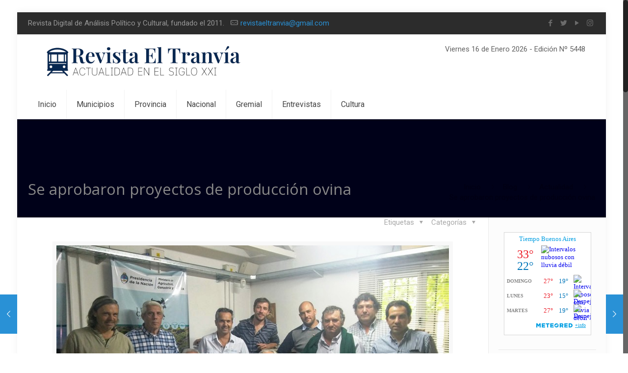

--- FILE ---
content_type: text/html; charset=UTF-8
request_url: https://revistaeltranvia.com.ar/se-aprobaron-proyectos-de-produccion-ovina/
body_size: 21259
content:
<!DOCTYPE html>
<html class="no-js" lang="es">

<!-- head -->
<head>

<!-- meta -->
<meta charset="UTF-8" />
<meta name="viewport" content="width=device-width, initial-scale=1, maximum-scale=1" />
<meta name="description" content="Just another WordPress site" />

<link rel="shortcut icon" href="https://revistaeltranvia.com.ar/wp-content/uploads/2026/01/Favicon-2026.png" />	
<link rel="apple-touch-icon" href="https://revistaeltranvia.com.ar/wp-content/uploads/2026/01/Logo-2026.png" />
	

<!-- wp_head() -->
<!--||  JM Twitter Cards by jmau111 v14.1.0  ||-->
<meta name="twitter:card" content="summary">
<meta name="twitter:creator" content="@RevistaTranvia">
<meta name="twitter:site" content="@https://x.com/RevistaTranvia">
<meta name="twitter:title" content="Se aprobaron proyectos de producción ovina">
<meta name="twitter:description" content="El Ministerio de Agroindustria de la Provincia de Buenos Aires, a través de la Unidad Ejecutora Provincial (UEP), aprobó otros 26 proyectos de producción ovina correspondientes a 16 distritos bonae">
<meta name="twitter:image" content="https://revistaeltranvia.com.ar/wp-content/uploads/2017/10/FOTOGACE26102017.jpg">
<!--||  /JM Twitter Cards by jmau111 v14.1.0  ||-->
<!-- script | dynamic -->
<script id="mfn-dnmc-config-js">
//<![CDATA[
window.mfn = {mobile_init:1240,nicescroll:40,parallax:"translate3d",responsive:1,retina_js:0};
window.mfn_lightbox = {disable:false,disableMobile:false,title:false,};
window.mfn_sliders = {blog:0,clients:0,offer:0,portfolio:0,shop:0,slider:0,testimonials:0};
//]]>
</script>
<meta name='robots' content='index, follow, max-image-preview:large, max-snippet:-1, max-video-preview:-1' />

	<!-- This site is optimized with the Yoast SEO plugin v25.6 - https://yoast.com/wordpress/plugins/seo/ -->
	<title>Se aprobaron proyectos de producción ovina - Revista El Tranvía</title>
	<link rel="canonical" href="https://revistaeltranvia.com.ar/se-aprobaron-proyectos-de-produccion-ovina/" />
	<meta property="og:locale" content="es_ES" />
	<meta property="og:type" content="article" />
	<meta property="og:title" content="Se aprobaron proyectos de producción ovina - Revista El Tranvía" />
	<meta property="og:description" content="El Ministerio de Agroindustria de la Provincia de Buenos Aires, a través de la Unidad […]" />
	<meta property="og:url" content="https://revistaeltranvia.com.ar/se-aprobaron-proyectos-de-produccion-ovina/" />
	<meta property="og:site_name" content="Revista El Tranvía" />
	<meta property="article:publisher" content="https://www.facebook.com/revistaeltranvia/" />
	<meta property="article:author" content="https://www.facebook.com/RevistaElTranvia/" />
	<meta property="article:published_time" content="2017-10-27T19:00:50+00:00" />
	<meta property="article:modified_time" content="2017-10-30T17:23:28+00:00" />
	<meta property="og:image" content="https://revistaeltranvia.com.ar/wp-content/uploads/2017/10/FOTOGACE26102017.jpg" />
	<meta property="og:image:width" content="800" />
	<meta property="og:image:height" content="450" />
	<meta property="og:image:type" content="image/jpeg" />
	<meta name="author" content="Juan Quesquén" />
	<meta name="twitter:card" content="summary_large_image" />
	<meta name="twitter:creator" content="@RevistaTranvia" />
	<meta name="twitter:site" content="@RevistaTranvia" />
	<meta name="twitter:label1" content="Escrito por" />
	<meta name="twitter:data1" content="Juan Quesquén" />
	<meta name="twitter:label2" content="Tiempo de lectura" />
	<meta name="twitter:data2" content="2 minutos" />
	<script type="application/ld+json" class="yoast-schema-graph">{"@context":"https://schema.org","@graph":[{"@type":"Article","@id":"https://revistaeltranvia.com.ar/se-aprobaron-proyectos-de-produccion-ovina/#article","isPartOf":{"@id":"https://revistaeltranvia.com.ar/se-aprobaron-proyectos-de-produccion-ovina/"},"author":{"name":"Juan Quesquén","@id":"https://revistaeltranvia.com.ar/#/schema/person/119d94edd2dabf4975769cf4a81138b1"},"headline":"Se aprobaron proyectos de producción ovina","datePublished":"2017-10-27T19:00:50+00:00","dateModified":"2017-10-30T17:23:28+00:00","mainEntityOfPage":{"@id":"https://revistaeltranvia.com.ar/se-aprobaron-proyectos-de-produccion-ovina/"},"wordCount":386,"commentCount":0,"publisher":{"@id":"https://revistaeltranvia.com.ar/#organization"},"image":{"@id":"https://revistaeltranvia.com.ar/se-aprobaron-proyectos-de-produccion-ovina/#primaryimage"},"thumbnailUrl":"https://revistaeltranvia.com.ar/wp-content/uploads/2017/10/FOTOGACE26102017.jpg","keywords":["Leonardo Sarquís","Provincia Buenos Aires"],"articleSection":["Actualidad","Política","PRODUCCIÓN"],"inLanguage":"es","potentialAction":[{"@type":"CommentAction","name":"Comment","target":["https://revistaeltranvia.com.ar/se-aprobaron-proyectos-de-produccion-ovina/#respond"]}]},{"@type":"WebPage","@id":"https://revistaeltranvia.com.ar/se-aprobaron-proyectos-de-produccion-ovina/","url":"https://revistaeltranvia.com.ar/se-aprobaron-proyectos-de-produccion-ovina/","name":"Se aprobaron proyectos de producción ovina - Revista El Tranvía","isPartOf":{"@id":"https://revistaeltranvia.com.ar/#website"},"primaryImageOfPage":{"@id":"https://revistaeltranvia.com.ar/se-aprobaron-proyectos-de-produccion-ovina/#primaryimage"},"image":{"@id":"https://revistaeltranvia.com.ar/se-aprobaron-proyectos-de-produccion-ovina/#primaryimage"},"thumbnailUrl":"https://revistaeltranvia.com.ar/wp-content/uploads/2017/10/FOTOGACE26102017.jpg","datePublished":"2017-10-27T19:00:50+00:00","dateModified":"2017-10-30T17:23:28+00:00","breadcrumb":{"@id":"https://revistaeltranvia.com.ar/se-aprobaron-proyectos-de-produccion-ovina/#breadcrumb"},"inLanguage":"es","potentialAction":[{"@type":"ReadAction","target":["https://revistaeltranvia.com.ar/se-aprobaron-proyectos-de-produccion-ovina/"]}]},{"@type":"ImageObject","inLanguage":"es","@id":"https://revistaeltranvia.com.ar/se-aprobaron-proyectos-de-produccion-ovina/#primaryimage","url":"https://revistaeltranvia.com.ar/wp-content/uploads/2017/10/FOTOGACE26102017.jpg","contentUrl":"https://revistaeltranvia.com.ar/wp-content/uploads/2017/10/FOTOGACE26102017.jpg","width":800,"height":450},{"@type":"BreadcrumbList","@id":"https://revistaeltranvia.com.ar/se-aprobaron-proyectos-de-produccion-ovina/#breadcrumb","itemListElement":[{"@type":"ListItem","position":1,"name":"Portada","item":"https://revistaeltranvia.com.ar/"},{"@type":"ListItem","position":2,"name":"Se aprobaron proyectos de producción ovina"}]},{"@type":"WebSite","@id":"https://revistaeltranvia.com.ar/#website","url":"https://revistaeltranvia.com.ar/","name":"Revista El Tranvía","description":"Revista digital de análisis político y cultural","publisher":{"@id":"https://revistaeltranvia.com.ar/#organization"},"potentialAction":[{"@type":"SearchAction","target":{"@type":"EntryPoint","urlTemplate":"https://revistaeltranvia.com.ar/?s={search_term_string}"},"query-input":{"@type":"PropertyValueSpecification","valueRequired":true,"valueName":"search_term_string"}}],"inLanguage":"es"},{"@type":"Organization","@id":"https://revistaeltranvia.com.ar/#organization","name":"Revista El Tranvia","url":"https://revistaeltranvia.com.ar/","logo":{"@type":"ImageObject","inLanguage":"es","@id":"https://revistaeltranvia.com.ar/#/schema/logo/image/","url":"https://revistaeltranvia.com.ar/wp-content/uploads/2017/08/Logo-tranvia.png","contentUrl":"https://revistaeltranvia.com.ar/wp-content/uploads/2017/08/Logo-tranvia.png","width":197,"height":59,"caption":"Revista El Tranvia"},"image":{"@id":"https://revistaeltranvia.com.ar/#/schema/logo/image/"},"sameAs":["https://www.facebook.com/revistaeltranvia/","https://x.com/RevistaTranvia","http://revistaeltranvia","https://www.youtube.com/channel/UCOcJjC_cA2PU15dxD6qFLDg?view_as=subscriber"]},{"@type":"Person","@id":"https://revistaeltranvia.com.ar/#/schema/person/119d94edd2dabf4975769cf4a81138b1","name":"Juan Quesquén","image":{"@type":"ImageObject","inLanguage":"es","@id":"https://revistaeltranvia.com.ar/#/schema/person/image/","url":"http://revistaeltranvia.com.ar/wp-content/uploads/2018/06/Juan-Quesquén_avatar_1528896796-96x96.jpg","contentUrl":"http://revistaeltranvia.com.ar/wp-content/uploads/2018/06/Juan-Quesquén_avatar_1528896796-96x96.jpg","caption":"Juan Quesquén"},"description":"Periodista.","sameAs":["http://revistaeltranvia.com.ar/","https://www.facebook.com/RevistaElTranvia/","https://x.com/RevistaTranvia"],"url":"https://revistaeltranvia.com.ar/author/admin/"}]}</script>
	<!-- / Yoast SEO plugin. -->


<link rel='dns-prefetch' href='//static.addtoany.com' />
<link rel='dns-prefetch' href='//www.googletagmanager.com' />
<link rel='dns-prefetch' href='//fonts.googleapis.com' />
<link rel='dns-prefetch' href='//pagead2.googlesyndication.com' />
<link rel="alternate" type="application/rss+xml" title="Revista El Tranvía &raquo; Feed" href="https://revistaeltranvia.com.ar/feed/" />
<link rel="alternate" type="application/rss+xml" title="Revista El Tranvía &raquo; Feed de los comentarios" href="https://revistaeltranvia.com.ar/comments/feed/" />
<link rel="alternate" type="application/rss+xml" title="Revista El Tranvía &raquo; Comentario Se aprobaron proyectos de producción ovina del feed" href="https://revistaeltranvia.com.ar/se-aprobaron-proyectos-de-produccion-ovina/feed/" />
<script type="text/javascript">
/* <![CDATA[ */
window._wpemojiSettings = {"baseUrl":"https:\/\/s.w.org\/images\/core\/emoji\/15.0.3\/72x72\/","ext":".png","svgUrl":"https:\/\/s.w.org\/images\/core\/emoji\/15.0.3\/svg\/","svgExt":".svg","source":{"concatemoji":"https:\/\/revistaeltranvia.com.ar\/wp-includes\/js\/wp-emoji-release.min.js?ver=6.6.4"}};
/*! This file is auto-generated */
!function(i,n){var o,s,e;function c(e){try{var t={supportTests:e,timestamp:(new Date).valueOf()};sessionStorage.setItem(o,JSON.stringify(t))}catch(e){}}function p(e,t,n){e.clearRect(0,0,e.canvas.width,e.canvas.height),e.fillText(t,0,0);var t=new Uint32Array(e.getImageData(0,0,e.canvas.width,e.canvas.height).data),r=(e.clearRect(0,0,e.canvas.width,e.canvas.height),e.fillText(n,0,0),new Uint32Array(e.getImageData(0,0,e.canvas.width,e.canvas.height).data));return t.every(function(e,t){return e===r[t]})}function u(e,t,n){switch(t){case"flag":return n(e,"\ud83c\udff3\ufe0f\u200d\u26a7\ufe0f","\ud83c\udff3\ufe0f\u200b\u26a7\ufe0f")?!1:!n(e,"\ud83c\uddfa\ud83c\uddf3","\ud83c\uddfa\u200b\ud83c\uddf3")&&!n(e,"\ud83c\udff4\udb40\udc67\udb40\udc62\udb40\udc65\udb40\udc6e\udb40\udc67\udb40\udc7f","\ud83c\udff4\u200b\udb40\udc67\u200b\udb40\udc62\u200b\udb40\udc65\u200b\udb40\udc6e\u200b\udb40\udc67\u200b\udb40\udc7f");case"emoji":return!n(e,"\ud83d\udc26\u200d\u2b1b","\ud83d\udc26\u200b\u2b1b")}return!1}function f(e,t,n){var r="undefined"!=typeof WorkerGlobalScope&&self instanceof WorkerGlobalScope?new OffscreenCanvas(300,150):i.createElement("canvas"),a=r.getContext("2d",{willReadFrequently:!0}),o=(a.textBaseline="top",a.font="600 32px Arial",{});return e.forEach(function(e){o[e]=t(a,e,n)}),o}function t(e){var t=i.createElement("script");t.src=e,t.defer=!0,i.head.appendChild(t)}"undefined"!=typeof Promise&&(o="wpEmojiSettingsSupports",s=["flag","emoji"],n.supports={everything:!0,everythingExceptFlag:!0},e=new Promise(function(e){i.addEventListener("DOMContentLoaded",e,{once:!0})}),new Promise(function(t){var n=function(){try{var e=JSON.parse(sessionStorage.getItem(o));if("object"==typeof e&&"number"==typeof e.timestamp&&(new Date).valueOf()<e.timestamp+604800&&"object"==typeof e.supportTests)return e.supportTests}catch(e){}return null}();if(!n){if("undefined"!=typeof Worker&&"undefined"!=typeof OffscreenCanvas&&"undefined"!=typeof URL&&URL.createObjectURL&&"undefined"!=typeof Blob)try{var e="postMessage("+f.toString()+"("+[JSON.stringify(s),u.toString(),p.toString()].join(",")+"));",r=new Blob([e],{type:"text/javascript"}),a=new Worker(URL.createObjectURL(r),{name:"wpTestEmojiSupports"});return void(a.onmessage=function(e){c(n=e.data),a.terminate(),t(n)})}catch(e){}c(n=f(s,u,p))}t(n)}).then(function(e){for(var t in e)n.supports[t]=e[t],n.supports.everything=n.supports.everything&&n.supports[t],"flag"!==t&&(n.supports.everythingExceptFlag=n.supports.everythingExceptFlag&&n.supports[t]);n.supports.everythingExceptFlag=n.supports.everythingExceptFlag&&!n.supports.flag,n.DOMReady=!1,n.readyCallback=function(){n.DOMReady=!0}}).then(function(){return e}).then(function(){var e;n.supports.everything||(n.readyCallback(),(e=n.source||{}).concatemoji?t(e.concatemoji):e.wpemoji&&e.twemoji&&(t(e.twemoji),t(e.wpemoji)))}))}((window,document),window._wpemojiSettings);
/* ]]> */
</script>
<link rel='stylesheet' id='astero_css-css' href='https://revistaeltranvia.com.ar/wp-content/plugins/climaa/public/css/style.css?ver=6.6.4' type='text/css' media='all' />
<link rel='stylesheet' id='astero_custom_css-css' href='https://revistaeltranvia.com.ar/wp-content/plugins/climaa/public/css/custom.css?ver=6.6.4' type='text/css' media='all' />
<link rel='stylesheet' id='sbi_styles-css' href='https://revistaeltranvia.com.ar/wp-content/plugins/instagram-feed/css/sbi-styles.min.css?ver=6.10.0' type='text/css' media='all' />
<style id='wp-emoji-styles-inline-css' type='text/css'>

	img.wp-smiley, img.emoji {
		display: inline !important;
		border: none !important;
		box-shadow: none !important;
		height: 1em !important;
		width: 1em !important;
		margin: 0 0.07em !important;
		vertical-align: -0.1em !important;
		background: none !important;
		padding: 0 !important;
	}
</style>
<link rel='stylesheet' id='wp-block-library-css' href='https://revistaeltranvia.com.ar/wp-includes/css/dist/block-library/style.min.css?ver=6.6.4' type='text/css' media='all' />
<style id='classic-theme-styles-inline-css' type='text/css'>
/*! This file is auto-generated */
.wp-block-button__link{color:#fff;background-color:#32373c;border-radius:9999px;box-shadow:none;text-decoration:none;padding:calc(.667em + 2px) calc(1.333em + 2px);font-size:1.125em}.wp-block-file__button{background:#32373c;color:#fff;text-decoration:none}
</style>
<style id='global-styles-inline-css' type='text/css'>
:root{--wp--preset--aspect-ratio--square: 1;--wp--preset--aspect-ratio--4-3: 4/3;--wp--preset--aspect-ratio--3-4: 3/4;--wp--preset--aspect-ratio--3-2: 3/2;--wp--preset--aspect-ratio--2-3: 2/3;--wp--preset--aspect-ratio--16-9: 16/9;--wp--preset--aspect-ratio--9-16: 9/16;--wp--preset--color--black: #000000;--wp--preset--color--cyan-bluish-gray: #abb8c3;--wp--preset--color--white: #ffffff;--wp--preset--color--pale-pink: #f78da7;--wp--preset--color--vivid-red: #cf2e2e;--wp--preset--color--luminous-vivid-orange: #ff6900;--wp--preset--color--luminous-vivid-amber: #fcb900;--wp--preset--color--light-green-cyan: #7bdcb5;--wp--preset--color--vivid-green-cyan: #00d084;--wp--preset--color--pale-cyan-blue: #8ed1fc;--wp--preset--color--vivid-cyan-blue: #0693e3;--wp--preset--color--vivid-purple: #9b51e0;--wp--preset--gradient--vivid-cyan-blue-to-vivid-purple: linear-gradient(135deg,rgba(6,147,227,1) 0%,rgb(155,81,224) 100%);--wp--preset--gradient--light-green-cyan-to-vivid-green-cyan: linear-gradient(135deg,rgb(122,220,180) 0%,rgb(0,208,130) 100%);--wp--preset--gradient--luminous-vivid-amber-to-luminous-vivid-orange: linear-gradient(135deg,rgba(252,185,0,1) 0%,rgba(255,105,0,1) 100%);--wp--preset--gradient--luminous-vivid-orange-to-vivid-red: linear-gradient(135deg,rgba(255,105,0,1) 0%,rgb(207,46,46) 100%);--wp--preset--gradient--very-light-gray-to-cyan-bluish-gray: linear-gradient(135deg,rgb(238,238,238) 0%,rgb(169,184,195) 100%);--wp--preset--gradient--cool-to-warm-spectrum: linear-gradient(135deg,rgb(74,234,220) 0%,rgb(151,120,209) 20%,rgb(207,42,186) 40%,rgb(238,44,130) 60%,rgb(251,105,98) 80%,rgb(254,248,76) 100%);--wp--preset--gradient--blush-light-purple: linear-gradient(135deg,rgb(255,206,236) 0%,rgb(152,150,240) 100%);--wp--preset--gradient--blush-bordeaux: linear-gradient(135deg,rgb(254,205,165) 0%,rgb(254,45,45) 50%,rgb(107,0,62) 100%);--wp--preset--gradient--luminous-dusk: linear-gradient(135deg,rgb(255,203,112) 0%,rgb(199,81,192) 50%,rgb(65,88,208) 100%);--wp--preset--gradient--pale-ocean: linear-gradient(135deg,rgb(255,245,203) 0%,rgb(182,227,212) 50%,rgb(51,167,181) 100%);--wp--preset--gradient--electric-grass: linear-gradient(135deg,rgb(202,248,128) 0%,rgb(113,206,126) 100%);--wp--preset--gradient--midnight: linear-gradient(135deg,rgb(2,3,129) 0%,rgb(40,116,252) 100%);--wp--preset--font-size--small: 13px;--wp--preset--font-size--medium: 20px;--wp--preset--font-size--large: 36px;--wp--preset--font-size--x-large: 42px;--wp--preset--spacing--20: 0.44rem;--wp--preset--spacing--30: 0.67rem;--wp--preset--spacing--40: 1rem;--wp--preset--spacing--50: 1.5rem;--wp--preset--spacing--60: 2.25rem;--wp--preset--spacing--70: 3.38rem;--wp--preset--spacing--80: 5.06rem;--wp--preset--shadow--natural: 6px 6px 9px rgba(0, 0, 0, 0.2);--wp--preset--shadow--deep: 12px 12px 50px rgba(0, 0, 0, 0.4);--wp--preset--shadow--sharp: 6px 6px 0px rgba(0, 0, 0, 0.2);--wp--preset--shadow--outlined: 6px 6px 0px -3px rgba(255, 255, 255, 1), 6px 6px rgba(0, 0, 0, 1);--wp--preset--shadow--crisp: 6px 6px 0px rgba(0, 0, 0, 1);}:where(.is-layout-flex){gap: 0.5em;}:where(.is-layout-grid){gap: 0.5em;}body .is-layout-flex{display: flex;}.is-layout-flex{flex-wrap: wrap;align-items: center;}.is-layout-flex > :is(*, div){margin: 0;}body .is-layout-grid{display: grid;}.is-layout-grid > :is(*, div){margin: 0;}:where(.wp-block-columns.is-layout-flex){gap: 2em;}:where(.wp-block-columns.is-layout-grid){gap: 2em;}:where(.wp-block-post-template.is-layout-flex){gap: 1.25em;}:where(.wp-block-post-template.is-layout-grid){gap: 1.25em;}.has-black-color{color: var(--wp--preset--color--black) !important;}.has-cyan-bluish-gray-color{color: var(--wp--preset--color--cyan-bluish-gray) !important;}.has-white-color{color: var(--wp--preset--color--white) !important;}.has-pale-pink-color{color: var(--wp--preset--color--pale-pink) !important;}.has-vivid-red-color{color: var(--wp--preset--color--vivid-red) !important;}.has-luminous-vivid-orange-color{color: var(--wp--preset--color--luminous-vivid-orange) !important;}.has-luminous-vivid-amber-color{color: var(--wp--preset--color--luminous-vivid-amber) !important;}.has-light-green-cyan-color{color: var(--wp--preset--color--light-green-cyan) !important;}.has-vivid-green-cyan-color{color: var(--wp--preset--color--vivid-green-cyan) !important;}.has-pale-cyan-blue-color{color: var(--wp--preset--color--pale-cyan-blue) !important;}.has-vivid-cyan-blue-color{color: var(--wp--preset--color--vivid-cyan-blue) !important;}.has-vivid-purple-color{color: var(--wp--preset--color--vivid-purple) !important;}.has-black-background-color{background-color: var(--wp--preset--color--black) !important;}.has-cyan-bluish-gray-background-color{background-color: var(--wp--preset--color--cyan-bluish-gray) !important;}.has-white-background-color{background-color: var(--wp--preset--color--white) !important;}.has-pale-pink-background-color{background-color: var(--wp--preset--color--pale-pink) !important;}.has-vivid-red-background-color{background-color: var(--wp--preset--color--vivid-red) !important;}.has-luminous-vivid-orange-background-color{background-color: var(--wp--preset--color--luminous-vivid-orange) !important;}.has-luminous-vivid-amber-background-color{background-color: var(--wp--preset--color--luminous-vivid-amber) !important;}.has-light-green-cyan-background-color{background-color: var(--wp--preset--color--light-green-cyan) !important;}.has-vivid-green-cyan-background-color{background-color: var(--wp--preset--color--vivid-green-cyan) !important;}.has-pale-cyan-blue-background-color{background-color: var(--wp--preset--color--pale-cyan-blue) !important;}.has-vivid-cyan-blue-background-color{background-color: var(--wp--preset--color--vivid-cyan-blue) !important;}.has-vivid-purple-background-color{background-color: var(--wp--preset--color--vivid-purple) !important;}.has-black-border-color{border-color: var(--wp--preset--color--black) !important;}.has-cyan-bluish-gray-border-color{border-color: var(--wp--preset--color--cyan-bluish-gray) !important;}.has-white-border-color{border-color: var(--wp--preset--color--white) !important;}.has-pale-pink-border-color{border-color: var(--wp--preset--color--pale-pink) !important;}.has-vivid-red-border-color{border-color: var(--wp--preset--color--vivid-red) !important;}.has-luminous-vivid-orange-border-color{border-color: var(--wp--preset--color--luminous-vivid-orange) !important;}.has-luminous-vivid-amber-border-color{border-color: var(--wp--preset--color--luminous-vivid-amber) !important;}.has-light-green-cyan-border-color{border-color: var(--wp--preset--color--light-green-cyan) !important;}.has-vivid-green-cyan-border-color{border-color: var(--wp--preset--color--vivid-green-cyan) !important;}.has-pale-cyan-blue-border-color{border-color: var(--wp--preset--color--pale-cyan-blue) !important;}.has-vivid-cyan-blue-border-color{border-color: var(--wp--preset--color--vivid-cyan-blue) !important;}.has-vivid-purple-border-color{border-color: var(--wp--preset--color--vivid-purple) !important;}.has-vivid-cyan-blue-to-vivid-purple-gradient-background{background: var(--wp--preset--gradient--vivid-cyan-blue-to-vivid-purple) !important;}.has-light-green-cyan-to-vivid-green-cyan-gradient-background{background: var(--wp--preset--gradient--light-green-cyan-to-vivid-green-cyan) !important;}.has-luminous-vivid-amber-to-luminous-vivid-orange-gradient-background{background: var(--wp--preset--gradient--luminous-vivid-amber-to-luminous-vivid-orange) !important;}.has-luminous-vivid-orange-to-vivid-red-gradient-background{background: var(--wp--preset--gradient--luminous-vivid-orange-to-vivid-red) !important;}.has-very-light-gray-to-cyan-bluish-gray-gradient-background{background: var(--wp--preset--gradient--very-light-gray-to-cyan-bluish-gray) !important;}.has-cool-to-warm-spectrum-gradient-background{background: var(--wp--preset--gradient--cool-to-warm-spectrum) !important;}.has-blush-light-purple-gradient-background{background: var(--wp--preset--gradient--blush-light-purple) !important;}.has-blush-bordeaux-gradient-background{background: var(--wp--preset--gradient--blush-bordeaux) !important;}.has-luminous-dusk-gradient-background{background: var(--wp--preset--gradient--luminous-dusk) !important;}.has-pale-ocean-gradient-background{background: var(--wp--preset--gradient--pale-ocean) !important;}.has-electric-grass-gradient-background{background: var(--wp--preset--gradient--electric-grass) !important;}.has-midnight-gradient-background{background: var(--wp--preset--gradient--midnight) !important;}.has-small-font-size{font-size: var(--wp--preset--font-size--small) !important;}.has-medium-font-size{font-size: var(--wp--preset--font-size--medium) !important;}.has-large-font-size{font-size: var(--wp--preset--font-size--large) !important;}.has-x-large-font-size{font-size: var(--wp--preset--font-size--x-large) !important;}
:where(.wp-block-post-template.is-layout-flex){gap: 1.25em;}:where(.wp-block-post-template.is-layout-grid){gap: 1.25em;}
:where(.wp-block-columns.is-layout-flex){gap: 2em;}:where(.wp-block-columns.is-layout-grid){gap: 2em;}
:root :where(.wp-block-pullquote){font-size: 1.5em;line-height: 1.6;}
</style>
<link rel='stylesheet' id='contact-form-7-css' href='https://revistaeltranvia.com.ar/wp-content/plugins/contact-form-7/includes/css/styles.css?ver=6.0.6' type='text/css' media='all' />
<link rel='stylesheet' id='rs-plugin-settings-css' href='https://revistaeltranvia.com.ar/wp-content/plugins/revslider/public/assets/css/settings.css?ver=5.4.5.1' type='text/css' media='all' />
<style id='rs-plugin-settings-inline-css' type='text/css'>
#rs-demo-id {}
</style>
<link rel='stylesheet' id='tiempocom_style-css' href='https://revistaeltranvia.com.ar/wp-content/plugins/tiempocom/static/css/default.css?ver=6.6.4' type='text/css' media='all' />
<link rel='stylesheet' id='wabtn-style-css' href='https://revistaeltranvia.com.ar/wp-content/plugins/whatsapp/style.css?ver=6.6.4' type='text/css' media='all' />
<link rel='stylesheet' id='style-css' href='https://revistaeltranvia.com.ar/wp-content/themes/betheme/style.css?ver=20.2' type='text/css' media='all' />
<link rel='stylesheet' id='mfn-base-css' href='https://revistaeltranvia.com.ar/wp-content/themes/betheme/css/base.css?ver=20.2' type='text/css' media='all' />
<link rel='stylesheet' id='mfn-layout-css' href='https://revistaeltranvia.com.ar/wp-content/themes/betheme/css/layout.css?ver=20.2' type='text/css' media='all' />
<link rel='stylesheet' id='mfn-shortcodes-css' href='https://revistaeltranvia.com.ar/wp-content/themes/betheme/css/shortcodes.css?ver=20.2' type='text/css' media='all' />
<link rel='stylesheet' id='mfn-animations-css' href='https://revistaeltranvia.com.ar/wp-content/themes/betheme/assets/animations/animations.min.css?ver=20.2' type='text/css' media='all' />
<link rel='stylesheet' id='mfn-jquery-ui-css' href='https://revistaeltranvia.com.ar/wp-content/themes/betheme/assets/ui/jquery.ui.all.css?ver=20.2' type='text/css' media='all' />
<link rel='stylesheet' id='mfn-jplayer-css' href='https://revistaeltranvia.com.ar/wp-content/themes/betheme/assets/jplayer/css/jplayer.blue.monday.css?ver=20.2' type='text/css' media='all' />
<link rel='stylesheet' id='mfn-responsive-css' href='https://revistaeltranvia.com.ar/wp-content/themes/betheme/css/responsive.css?ver=20.2' type='text/css' media='all' />
<link rel='stylesheet' id='mfn-skin-blue-css' href='https://revistaeltranvia.com.ar/wp-content/themes/betheme/css/skins/blue/style.css?ver=20.2' type='text/css' media='all' />
<link rel='stylesheet' id='Roboto-css' href='https://fonts.googleapis.com/css?family=Roboto%3A1%2C300%2C400%2C400italic%2C700&#038;ver=6.6.4' type='text/css' media='all' />
<link rel='stylesheet' id='Open+Sans-css' href='https://fonts.googleapis.com/css?family=Open+Sans%3A1%2C300%2C400%2C400italic%2C700&#038;ver=6.6.4' type='text/css' media='all' />
<link rel='stylesheet' id='addtoany-css' href='https://revistaeltranvia.com.ar/wp-content/plugins/add-to-any/addtoany.min.css?ver=1.16' type='text/css' media='all' />
<style id='addtoany-inline-css' type='text/css'>
@media screen and (max-width:980px){
.a2a_floating_style.a2a_vertical_style{display:none;}
}
</style>
<script type="text/javascript" id="addtoany-core-js-before">
/* <![CDATA[ */
window.a2a_config=window.a2a_config||{};a2a_config.callbacks=[];a2a_config.overlays=[];a2a_config.templates={};a2a_localize = {
	Share: "Compartir",
	Save: "Guardar",
	Subscribe: "Suscribir",
	Email: "Correo electrónico",
	Bookmark: "Marcador",
	ShowAll: "Mostrar todo",
	ShowLess: "Mostrar menos",
	FindServices: "Encontrar servicio(s)",
	FindAnyServiceToAddTo: "Encuentra al instante cualquier servicio para añadir a",
	PoweredBy: "Funciona con",
	ShareViaEmail: "Compartir por correo electrónico",
	SubscribeViaEmail: "Suscribirse a través de correo electrónico",
	BookmarkInYourBrowser: "Añadir a marcadores de tu navegador",
	BookmarkInstructions: "Presiona «Ctrl+D» o «\u2318+D» para añadir esta página a marcadores",
	AddToYourFavorites: "Añadir a tus favoritos",
	SendFromWebOrProgram: "Enviar desde cualquier dirección o programa de correo electrónico ",
	EmailProgram: "Programa de correo electrónico",
	More: "Más&#8230;",
	ThanksForSharing: "¡Gracias por compartir!",
	ThanksForFollowing: "¡Gracias por seguirnos!"
};
/* ]]> */
</script>
<script type="text/javascript" defer src="https://static.addtoany.com/menu/page.js" id="addtoany-core-js"></script>
<script type="text/javascript" src="https://revistaeltranvia.com.ar/wp-includes/js/jquery/jquery.min.js?ver=3.7.1" id="jquery-core-js"></script>
<script type="text/javascript" src="https://revistaeltranvia.com.ar/wp-includes/js/jquery/jquery-migrate.min.js?ver=3.4.1" id="jquery-migrate-js"></script>
<script type="text/javascript" defer src="https://revistaeltranvia.com.ar/wp-content/plugins/add-to-any/addtoany.min.js?ver=1.1" id="addtoany-jquery-js"></script>
<script type="text/javascript" src="https://revistaeltranvia.com.ar/wp-content/plugins/revslider/public/assets/js/jquery.themepunch.tools.min.js?ver=5.4.5.1" id="tp-tools-js"></script>
<script type="text/javascript" src="https://revistaeltranvia.com.ar/wp-content/plugins/revslider/public/assets/js/jquery.themepunch.revolution.min.js?ver=5.4.5.1" id="revmin-js"></script>

<!-- Fragmento de código de la etiqueta de Google (gtag.js) añadida por Site Kit -->
<!-- Fragmento de código de Google Analytics añadido por Site Kit -->
<script type="text/javascript" src="https://www.googletagmanager.com/gtag/js?id=GT-5TQWFQH" id="google_gtagjs-js" async></script>
<script type="text/javascript" id="google_gtagjs-js-after">
/* <![CDATA[ */
window.dataLayer = window.dataLayer || [];function gtag(){dataLayer.push(arguments);}
gtag("set","linker",{"domains":["revistaeltranvia.com.ar"]});
gtag("js", new Date());
gtag("set", "developer_id.dZTNiMT", true);
gtag("config", "GT-5TQWFQH");
/* ]]> */
</script>
<link rel="https://api.w.org/" href="https://revistaeltranvia.com.ar/wp-json/" /><link rel="alternate" title="JSON" type="application/json" href="https://revistaeltranvia.com.ar/wp-json/wp/v2/posts/11280" /><link rel="EditURI" type="application/rsd+xml" title="RSD" href="https://revistaeltranvia.com.ar/xmlrpc.php?rsd" />
<meta name="generator" content="WordPress 6.6.4" />
<link rel='shortlink' href='https://revistaeltranvia.com.ar/?p=11280' />
<link rel="alternate" title="oEmbed (JSON)" type="application/json+oembed" href="https://revistaeltranvia.com.ar/wp-json/oembed/1.0/embed?url=https%3A%2F%2Frevistaeltranvia.com.ar%2Fse-aprobaron-proyectos-de-produccion-ovina%2F" />
<link rel="alternate" title="oEmbed (XML)" type="text/xml+oembed" href="https://revistaeltranvia.com.ar/wp-json/oembed/1.0/embed?url=https%3A%2F%2Frevistaeltranvia.com.ar%2Fse-aprobaron-proyectos-de-produccion-ovina%2F&#038;format=xml" />
<meta name="generator" content="Site Kit by Google 1.170.0" /><script async src="https://pagead2.googlesyndication.com/pagead/js/adsbygoogle.js?client=ca-pub-1395312519503305"
     crossorigin="anonymous"></script>
<!-- Google Webmaster Tools plugin for WordPress -->
<meta name="google-site-verification" content="bogFYOQMpUn0iFkF6A9Qhvq2qqSAX3YNE9wCxB-q4AE" />
<!-- style | dynamic -->
<style id="mfn-dnmc-style-css">
@media only screen and (min-width: 1240px) {body:not(.header-simple) #Top_bar #menu{display:block!important}.tr-menu #Top_bar #menu{background:none!important}#Top_bar .menu > li > ul.mfn-megamenu{width:984px}#Top_bar .menu > li > ul.mfn-megamenu > li{float:left}#Top_bar .menu > li > ul.mfn-megamenu > li.mfn-megamenu-cols-1{width:100%}#Top_bar .menu > li > ul.mfn-megamenu > li.mfn-megamenu-cols-2{width:50%}#Top_bar .menu > li > ul.mfn-megamenu > li.mfn-megamenu-cols-3{width:33.33%}#Top_bar .menu > li > ul.mfn-megamenu > li.mfn-megamenu-cols-4{width:25%}#Top_bar .menu > li > ul.mfn-megamenu > li.mfn-megamenu-cols-5{width:20%}#Top_bar .menu > li > ul.mfn-megamenu > li.mfn-megamenu-cols-6{width:16.66%}#Top_bar .menu > li > ul.mfn-megamenu > li > ul{display:block!important;position:inherit;left:auto;top:auto;border-width:0 1px 0 0}#Top_bar .menu > li > ul.mfn-megamenu > li:last-child > ul{border:0}#Top_bar .menu > li > ul.mfn-megamenu > li > ul li{width:auto}#Top_bar .menu > li > ul.mfn-megamenu a.mfn-megamenu-title{text-transform:uppercase;font-weight:400;background:none}#Top_bar .menu > li > ul.mfn-megamenu a .menu-arrow{display:none}.menuo-right #Top_bar .menu > li > ul.mfn-megamenu{left:auto;right:0}.menuo-right #Top_bar .menu > li > ul.mfn-megamenu-bg{box-sizing:border-box}#Top_bar .menu > li > ul.mfn-megamenu-bg{padding:20px 166px 20px 20px;background-repeat:no-repeat;background-position:right bottom}.rtl #Top_bar .menu > li > ul.mfn-megamenu-bg{padding-left:166px;padding-right:20px;background-position:left bottom}#Top_bar .menu > li > ul.mfn-megamenu-bg > li{background:none}#Top_bar .menu > li > ul.mfn-megamenu-bg > li a{border:none}#Top_bar .menu > li > ul.mfn-megamenu-bg > li > ul{background:none!important;-webkit-box-shadow:0 0 0 0;-moz-box-shadow:0 0 0 0;box-shadow:0 0 0 0}.mm-vertical #Top_bar .container{position:relative;}.mm-vertical #Top_bar .top_bar_left{position:static;}.mm-vertical #Top_bar .menu > li ul{box-shadow:0 0 0 0 transparent!important;background-image:none;}.mm-vertical #Top_bar .menu > li > ul.mfn-megamenu{width:98%!important;margin:0 1%;padding:20px 0;}.mm-vertical.header-plain #Top_bar .menu > li > ul.mfn-megamenu{width:100%!important;margin:0;}.mm-vertical #Top_bar .menu > li > ul.mfn-megamenu > li{display:table-cell;float:none!important;width:10%;padding:0 15px;border-right:1px solid rgba(0, 0, 0, 0.05);}.mm-vertical #Top_bar .menu > li > ul.mfn-megamenu > li:last-child{border-right-width:0}.mm-vertical #Top_bar .menu > li > ul.mfn-megamenu > li.hide-border{border-right-width:0}.mm-vertical #Top_bar .menu > li > ul.mfn-megamenu > li a{border-bottom-width:0;padding:9px 15px;line-height:120%;}.mm-vertical #Top_bar .menu > li > ul.mfn-megamenu a.mfn-megamenu-title{font-weight:700;}.rtl .mm-vertical #Top_bar .menu > li > ul.mfn-megamenu > li:first-child{border-right-width:0}.rtl .mm-vertical #Top_bar .menu > li > ul.mfn-megamenu > li:last-child{border-right-width:1px}#Header_creative #Top_bar .menu > li > ul.mfn-megamenu{width:980px!important;margin:0;}.header-plain:not(.menuo-right) #Header .top_bar_left{width:auto!important}.header-stack.header-center #Top_bar #menu{display:inline-block!important}.header-simple #Top_bar #menu{display:none;height:auto;width:300px;bottom:auto;top:100%;right:1px;position:absolute;margin:0}.header-simple #Header a.responsive-menu-toggle{display:block;right:10px}.header-simple #Top_bar #menu > ul{width:100%;float:left}.header-simple #Top_bar #menu ul li{width:100%;padding-bottom:0;border-right:0;position:relative}.header-simple #Top_bar #menu ul li a{padding:0 20px;margin:0;display:block;height:auto;line-height:normal;border:none}.header-simple #Top_bar #menu ul li a:after{display:none}.header-simple #Top_bar #menu ul li a span{border:none;line-height:44px;display:inline;padding:0}.header-simple #Top_bar #menu ul li.submenu .menu-toggle{display:block;position:absolute;right:0;top:0;width:44px;height:44px;line-height:44px;font-size:30px;font-weight:300;text-align:center;cursor:pointer;color:#444;opacity:0.33;}.header-simple #Top_bar #menu ul li.submenu .menu-toggle:after{content:"+"}.header-simple #Top_bar #menu ul li.hover > .menu-toggle:after{content:"-"}.header-simple #Top_bar #menu ul li.hover a{border-bottom:0}.header-simple #Top_bar #menu ul.mfn-megamenu li .menu-toggle{display:none}.header-simple #Top_bar #menu ul li ul{position:relative!important;left:0!important;top:0;padding:0;margin:0!important;width:auto!important;background-image:none}.header-simple #Top_bar #menu ul li ul li{width:100%!important;display:block;padding:0;}.header-simple #Top_bar #menu ul li ul li a{padding:0 20px 0 30px}.header-simple #Top_bar #menu ul li ul li a .menu-arrow{display:none}.header-simple #Top_bar #menu ul li ul li a span{padding:0}.header-simple #Top_bar #menu ul li ul li a span:after{display:none!important}.header-simple #Top_bar .menu > li > ul.mfn-megamenu a.mfn-megamenu-title{text-transform:uppercase;font-weight:400}.header-simple #Top_bar .menu > li > ul.mfn-megamenu > li > ul{display:block!important;position:inherit;left:auto;top:auto}.header-simple #Top_bar #menu ul li ul li ul{border-left:0!important;padding:0;top:0}.header-simple #Top_bar #menu ul li ul li ul li a{padding:0 20px 0 40px}.rtl.header-simple #Top_bar #menu{left:1px;right:auto}.rtl.header-simple #Top_bar a.responsive-menu-toggle{left:10px;right:auto}.rtl.header-simple #Top_bar #menu ul li.submenu .menu-toggle{left:0;right:auto}.rtl.header-simple #Top_bar #menu ul li ul{left:auto!important;right:0!important}.rtl.header-simple #Top_bar #menu ul li ul li a{padding:0 30px 0 20px}.rtl.header-simple #Top_bar #menu ul li ul li ul li a{padding:0 40px 0 20px}.menu-highlight #Top_bar .menu > li{margin:0 2px}.menu-highlight:not(.header-creative) #Top_bar .menu > li > a{margin:20px 0;padding:0;-webkit-border-radius:5px;border-radius:5px}.menu-highlight #Top_bar .menu > li > a:after{display:none}.menu-highlight #Top_bar .menu > li > a span:not(.description){line-height:50px}.menu-highlight #Top_bar .menu > li > a span.description{display:none}.menu-highlight.header-stack #Top_bar .menu > li > a{margin:10px 0!important}.menu-highlight.header-stack #Top_bar .menu > li > a span:not(.description){line-height:40px}.menu-highlight.header-transparent #Top_bar .menu > li > a{margin:5px 0}.menu-highlight.header-simple #Top_bar #menu ul li,.menu-highlight.header-creative #Top_bar #menu ul li{margin:0}.menu-highlight.header-simple #Top_bar #menu ul li > a,.menu-highlight.header-creative #Top_bar #menu ul li > a{-webkit-border-radius:0;border-radius:0}.menu-highlight:not(.header-fixed):not(.header-simple) #Top_bar.is-sticky .menu > li > a{margin:10px 0!important;padding:5px 0!important}.menu-highlight:not(.header-fixed):not(.header-simple) #Top_bar.is-sticky .menu > li > a span{line-height:30px!important}.header-modern.menu-highlight.menuo-right .menu_wrapper{margin-right:20px}.menu-line-below #Top_bar .menu > li > a:after{top:auto;bottom:-4px}.menu-line-below #Top_bar.is-sticky .menu > li > a:after{top:auto;bottom:-4px}.menu-line-below-80 #Top_bar:not(.is-sticky) .menu > li > a:after{height:4px;left:10%;top:50%;margin-top:20px;width:80%}.menu-line-below-80-1 #Top_bar:not(.is-sticky) .menu > li > a:after{height:1px;left:10%;top:50%;margin-top:20px;width:80%}.menu-link-color #Top_bar .menu > li > a:after{display:none!important}.menu-arrow-top #Top_bar .menu > li > a:after{background:none repeat scroll 0 0 rgba(0,0,0,0)!important;border-color:#ccc transparent transparent;border-style:solid;border-width:7px 7px 0;display:block;height:0;left:50%;margin-left:-7px;top:0!important;width:0}.menu-arrow-top.header-transparent #Top_bar .menu > li > a:after,.menu-arrow-top.header-plain #Top_bar .menu > li > a:after{display:none}.menu-arrow-top #Top_bar.is-sticky .menu > li > a:after{top:0!important}.menu-arrow-bottom #Top_bar .menu > li > a:after{background:none!important;border-color:transparent transparent #ccc;border-style:solid;border-width:0 7px 7px;display:block;height:0;left:50%;margin-left:-7px;top:auto;bottom:0;width:0}.menu-arrow-bottom.header-transparent #Top_bar .menu > li > a:after,.menu-arrow-bottom.header-plain #Top_bar .menu > li > a:after{display:none}.menu-arrow-bottom #Top_bar.is-sticky .menu > li > a:after{top:auto;bottom:0}.menuo-no-borders #Top_bar .menu > li > a span:not(.description){border-right-width:0}.menuo-no-borders #Header_creative #Top_bar .menu > li > a span{border-bottom-width:0}.menuo-right #Top_bar .menu_wrapper{float:right}.menuo-right.header-stack:not(.header-center) #Top_bar .menu_wrapper{margin-right:150px}body.header-creative{padding-left:50px}body.header-creative.header-open{padding-left:250px}body.error404,body.under-construction,body.template-blank{padding-left:0!important}.header-creative.footer-fixed #Footer,.header-creative.footer-sliding #Footer,.header-creative.footer-stick #Footer.is-sticky{box-sizing:border-box;padding-left:50px;}.header-open.footer-fixed #Footer,.header-open.footer-sliding #Footer,.header-creative.footer-stick #Footer.is-sticky{padding-left:250px;}.header-rtl.header-creative.footer-fixed #Footer,.header-rtl.header-creative.footer-sliding #Footer,.header-rtl.header-creative.footer-stick #Footer.is-sticky{padding-left:0;padding-right:50px;}.header-rtl.header-open.footer-fixed #Footer,.header-rtl.header-open.footer-sliding #Footer,.header-rtl.header-creative.footer-stick #Footer.is-sticky{padding-right:250px;}#Header_creative{background:#fff;position:fixed;width:250px;height:100%;left:-200px;top:0;z-index:9002;-webkit-box-shadow:2px 0 4px 2px rgba(0,0,0,.15);box-shadow:2px 0 4px 2px rgba(0,0,0,.15)}#Header_creative .container{width:100%}#Header_creative .creative-wrapper{opacity:0;margin-right:50px}#Header_creative a.creative-menu-toggle{display:block;width:34px;height:34px;line-height:34px;font-size:22px;text-align:center;position:absolute;top:10px;right:8px;border-radius:3px}.admin-bar #Header_creative a.creative-menu-toggle{top:42px}#Header_creative #Top_bar{position:static;width:100%}#Header_creative #Top_bar .top_bar_left{width:100%!important;float:none}#Header_creative #Top_bar .top_bar_right{width:100%!important;float:none;height:auto;margin-bottom:35px;text-align:center;padding:0 20px;top:0;-webkit-box-sizing:border-box;-moz-box-sizing:border-box;box-sizing:border-box}#Header_creative #Top_bar .top_bar_right:before{display:none}#Header_creative #Top_bar .top_bar_right_wrapper{top:0}#Header_creative #Top_bar .logo{float:none;text-align:center;margin:15px 0}#Header_creative #Top_bar .menu_wrapper{float:none;margin:0 0 30px}#Header_creative #Top_bar .menu > li{width:100%;float:none;position:relative}#Header_creative #Top_bar .menu > li > a{padding:0;text-align:center}#Header_creative #Top_bar .menu > li > a:after{display:none}#Header_creative #Top_bar .menu > li > a span{border-right:0;border-bottom-width:1px;line-height:38px}#Header_creative #Top_bar .menu li ul{left:100%;right:auto;top:0;box-shadow:2px 2px 2px 0 rgba(0,0,0,0.03);-webkit-box-shadow:2px 2px 2px 0 rgba(0,0,0,0.03)}#Header_creative #Top_bar .menu > li > ul.mfn-megamenu{width:700px!important;}#Header_creative #Top_bar .menu > li > ul.mfn-megamenu > li > ul{left:0}#Header_creative #Top_bar .menu li ul li a{padding-top:9px;padding-bottom:8px}#Header_creative #Top_bar .menu li ul li ul{top:0!important}#Header_creative #Top_bar .menu > li > a span.description{display:block;font-size:13px;line-height:28px!important;clear:both}#Header_creative #Top_bar .search_wrapper{left:100%;top:auto;bottom:0}#Header_creative #Top_bar a#header_cart{display:inline-block;float:none;top:3px}#Header_creative #Top_bar a#search_button{display:inline-block;float:none;top:3px}#Header_creative #Top_bar .wpml-languages{display:inline-block;float:none;top:0}#Header_creative #Top_bar .wpml-languages.enabled:hover a.active{padding-bottom:9px}#Header_creative #Top_bar a.button.action_button{display:inline-block;float:none;top:16px;margin:0}#Header_creative #Top_bar .banner_wrapper{display:block;text-align:center}#Header_creative #Top_bar .banner_wrapper img{max-width:100%;height:auto;display:inline-block}#Header_creative #Action_bar{position:absolute;bottom:0;top:auto;clear:both;padding:0 20px;-webkit-box-sizing:border-box;-moz-box-sizing:border-box;box-sizing:border-box}#Header_creative #Action_bar .social{float:none;text-align:center;padding:5px 0 15px}#Header_creative #Action_bar .social li{margin-bottom:2px}#Header_creative .social li a{color:rgba(0,0,0,.5)}#Header_creative .social li a:hover{color:#000}#Header_creative .creative-social{position:absolute;bottom:10px;right:0;width:50px}#Header_creative .creative-social li{display:block;float:none;width:100%;text-align:center;margin-bottom:5px}.header-creative .fixed-nav.fixed-nav-prev{margin-left:50px}.header-creative.header-open .fixed-nav.fixed-nav-prev{margin-left:250px}.menuo-last #Header_creative #Top_bar .menu li.last ul{top:auto;bottom:0}.header-open #Header_creative{left:0}.header-open #Header_creative .creative-wrapper{opacity:1;margin:0!important;}.header-open #Header_creative .creative-menu-toggle,.header-open #Header_creative .creative-social{display:none}body.header-rtl.header-creative{padding-left:0;padding-right:50px}.header-rtl #Header_creative{left:auto;right:-200px}.header-rtl.nice-scroll #Header_creative{margin-right:10px}.header-rtl #Header_creative .creative-wrapper{margin-left:50px;margin-right:0}.header-rtl #Header_creative a.creative-menu-toggle{left:8px;right:auto}.header-rtl #Header_creative .creative-social{left:0;right:auto}.header-rtl #Footer #back_to_top.sticky{right:125px}.header-rtl #popup_contact{right:70px}.header-rtl #Header_creative #Top_bar .menu li ul{left:auto;right:100%}.header-rtl #Header_creative #Top_bar .search_wrapper{left:auto;right:100%;}.header-rtl .fixed-nav.fixed-nav-prev{margin-left:0!important}.header-rtl .fixed-nav.fixed-nav-next{margin-right:50px}body.header-rtl.header-creative.header-open{padding-left:0;padding-right:250px!important}.header-rtl.header-open #Header_creative{left:auto;right:0}.header-rtl.header-open #Footer #back_to_top.sticky{right:325px}.header-rtl.header-open #popup_contact{right:270px}.header-rtl.header-open .fixed-nav.fixed-nav-next{margin-right:250px}#Header_creative.active{left:-1px;}.header-rtl #Header_creative.active{left:auto;right:-1px;}#Header_creative.active .creative-wrapper{opacity:1;margin:0}.header-creative .vc_row[data-vc-full-width]{padding-left:50px}.header-creative.header-open .vc_row[data-vc-full-width]{padding-left:250px}.header-open .vc_parallax .vc_parallax-inner { left:auto; width: calc(100% - 250px); }.header-open.header-rtl .vc_parallax .vc_parallax-inner { left:0; right:auto; }#Header_creative.scroll{height:100%;overflow-y:auto}#Header_creative.scroll:not(.dropdown) .menu li ul{display:none!important}#Header_creative.scroll #Action_bar{position:static}#Header_creative.dropdown{outline:none}#Header_creative.dropdown #Top_bar .menu_wrapper{float:left}#Header_creative.dropdown #Top_bar #menu ul li{position:relative;float:left}#Header_creative.dropdown #Top_bar #menu ul li a:after{display:none}#Header_creative.dropdown #Top_bar #menu ul li a span{line-height:38px;padding:0}#Header_creative.dropdown #Top_bar #menu ul li.submenu .menu-toggle{display:block;position:absolute;right:0;top:0;width:38px;height:38px;line-height:38px;font-size:26px;font-weight:300;text-align:center;cursor:pointer;color:#444;opacity:0.33;}#Header_creative.dropdown #Top_bar #menu ul li.submenu .menu-toggle:after{content:"+"}#Header_creative.dropdown #Top_bar #menu ul li.hover > .menu-toggle:after{content:"-"}#Header_creative.dropdown #Top_bar #menu ul li.hover a{border-bottom:0}#Header_creative.dropdown #Top_bar #menu ul.mfn-megamenu li .menu-toggle{display:none}#Header_creative.dropdown #Top_bar #menu ul li ul{position:relative!important;left:0!important;top:0;padding:0;margin-left:0!important;width:auto!important;background-image:none}#Header_creative.dropdown #Top_bar #menu ul li ul li{width:100%!important}#Header_creative.dropdown #Top_bar #menu ul li ul li a{padding:0 10px;text-align:center}#Header_creative.dropdown #Top_bar #menu ul li ul li a .menu-arrow{display:none}#Header_creative.dropdown #Top_bar #menu ul li ul li a span{padding:0}#Header_creative.dropdown #Top_bar #menu ul li ul li a span:after{display:none!important}#Header_creative.dropdown #Top_bar .menu > li > ul.mfn-megamenu a.mfn-megamenu-title{text-transform:uppercase;font-weight:400}#Header_creative.dropdown #Top_bar .menu > li > ul.mfn-megamenu > li > ul{display:block!important;position:inherit;left:auto;top:auto}#Header_creative.dropdown #Top_bar #menu ul li ul li ul{border-left:0!important;padding:0;top:0}#Header_creative{transition: left .5s ease-in-out, right .5s ease-in-out;}#Header_creative .creative-wrapper{transition: opacity .5s ease-in-out, margin 0s ease-in-out .5s;}#Header_creative.active .creative-wrapper{transition: opacity .5s ease-in-out, margin 0s ease-in-out;}}@media only screen and (min-width: 1240px) {#Top_bar.is-sticky{position:fixed!important;width:100%;left:0;top:-60px;height:60px;z-index:701;background:#fff;opacity:.97;filter:alpha(opacity = 97);-webkit-box-shadow:0 2px 5px 0 rgba(0,0,0,0.1);-moz-box-shadow:0 2px 5px 0 rgba(0,0,0,0.1);box-shadow:0 2px 5px 0 rgba(0,0,0,0.1)}.layout-boxed.header-boxed #Top_bar.is-sticky{max-width:1240px;left:50%;-webkit-transform:translateX(-50%);transform:translateX(-50%)}.layout-boxed.header-boxed.nice-scroll #Top_bar.is-sticky{margin-left:-5px}#Top_bar.is-sticky .top_bar_left,#Top_bar.is-sticky .top_bar_right,#Top_bar.is-sticky .top_bar_right:before{background:none}#Top_bar.is-sticky .top_bar_right{top:-4px;height:auto;}#Top_bar.is-sticky .top_bar_right_wrapper{top:15px}.header-plain #Top_bar.is-sticky .top_bar_right_wrapper{top:0}#Top_bar.is-sticky .logo{width:auto;margin:0 30px 0 20px;padding:0}#Top_bar.is-sticky #logo{padding:5px 0!important;height:50px!important;line-height:50px!important}.logo-no-sticky-padding #Top_bar.is-sticky #logo{height:60px!important;line-height:60px!important}#Top_bar.is-sticky #logo img.logo-main{display:none}#Top_bar.is-sticky #logo img.logo-sticky{display:inline;max-height:35px;}#Top_bar.is-sticky .menu_wrapper{clear:none}#Top_bar.is-sticky .menu_wrapper .menu > li > a{padding:15px 0}#Top_bar.is-sticky .menu > li > a,#Top_bar.is-sticky .menu > li > a span{line-height:30px}#Top_bar.is-sticky .menu > li > a:after{top:auto;bottom:-4px}#Top_bar.is-sticky .menu > li > a span.description{display:none}#Top_bar.is-sticky .secondary_menu_wrapper,#Top_bar.is-sticky .banner_wrapper{display:none}.header-overlay #Top_bar.is-sticky{display:none}.sticky-dark #Top_bar.is-sticky{background:rgba(0,0,0,.8)}.sticky-dark #Top_bar.is-sticky #menu{background:rgba(0,0,0,.8)}.sticky-dark #Top_bar.is-sticky .menu > li > a{color:#fff}.sticky-dark #Top_bar.is-sticky .top_bar_right a{color:rgba(255,255,255,.5)}.sticky-dark #Top_bar.is-sticky .wpml-languages a.active,.sticky-dark #Top_bar.is-sticky .wpml-languages ul.wpml-lang-dropdown{background:rgba(0,0,0,0.3);border-color:rgba(0,0,0,0.1)}}@media only screen and (min-width: 768px) and (max-width: 1240px){.header_placeholder{height:0!important}}@media only screen and (max-width: 1239px){#Top_bar #menu{display:none;height:auto;width:300px;bottom:auto;top:100%;right:1px;position:absolute;margin:0}#Top_bar a.responsive-menu-toggle{display:block}#Top_bar #menu > ul{width:100%;float:left}#Top_bar #menu ul li{width:100%;padding-bottom:0;border-right:0;position:relative}#Top_bar #menu ul li a{padding:0 25px;margin:0;display:block;height:auto;line-height:normal;border:none}#Top_bar #menu ul li a:after{display:none}#Top_bar #menu ul li a span{border:none;line-height:44px;display:inline;padding:0}#Top_bar #menu ul li a span.description{margin:0 0 0 5px}#Top_bar #menu ul li.submenu .menu-toggle{display:block;position:absolute;right:15px;top:0;width:44px;height:44px;line-height:44px;font-size:30px;font-weight:300;text-align:center;cursor:pointer;color:#444;opacity:0.33;}#Top_bar #menu ul li.submenu .menu-toggle:after{content:"+"}#Top_bar #menu ul li.hover > .menu-toggle:after{content:"-"}#Top_bar #menu ul li.hover a{border-bottom:0}#Top_bar #menu ul li a span:after{display:none!important}#Top_bar #menu ul.mfn-megamenu li .menu-toggle{display:none}#Top_bar #menu ul li ul{position:relative!important;left:0!important;top:0;padding:0;margin-left:0!important;width:auto!important;background-image:none!important;box-shadow:0 0 0 0 transparent!important;-webkit-box-shadow:0 0 0 0 transparent!important}#Top_bar #menu ul li ul li{width:100%!important}#Top_bar #menu ul li ul li a{padding:0 20px 0 35px}#Top_bar #menu ul li ul li a .menu-arrow{display:none}#Top_bar #menu ul li ul li a span{padding:0}#Top_bar #menu ul li ul li a span:after{display:none!important}#Top_bar .menu > li > ul.mfn-megamenu a.mfn-megamenu-title{text-transform:uppercase;font-weight:400}#Top_bar .menu > li > ul.mfn-megamenu > li > ul{display:block!important;position:inherit;left:auto;top:auto}#Top_bar #menu ul li ul li ul{border-left:0!important;padding:0;top:0}#Top_bar #menu ul li ul li ul li a{padding:0 20px 0 45px}.rtl #Top_bar #menu{left:1px;right:auto}.rtl #Top_bar a.responsive-menu-toggle{left:20px;right:auto}.rtl #Top_bar #menu ul li.submenu .menu-toggle{left:15px;right:auto;border-left:none;border-right:1px solid #eee}.rtl #Top_bar #menu ul li ul{left:auto!important;right:0!important}.rtl #Top_bar #menu ul li ul li a{padding:0 30px 0 20px}.rtl #Top_bar #menu ul li ul li ul li a{padding:0 40px 0 20px}.header-stack .menu_wrapper a.responsive-menu-toggle{position:static!important;margin:11px 0!important}.header-stack .menu_wrapper #menu{left:0;right:auto}.rtl.header-stack #Top_bar #menu{left:auto;right:0}.admin-bar #Header_creative{top:32px}.header-creative.layout-boxed{padding-top:85px}.header-creative.layout-full-width #Wrapper{padding-top:60px}#Header_creative{position:fixed;width:100%;left:0!important;top:0;z-index:1001}#Header_creative .creative-wrapper{display:block!important;opacity:1!important}#Header_creative .creative-menu-toggle,#Header_creative .creative-social{display:none!important;opacity:1!important;filter:alpha(opacity=100)!important}#Header_creative #Top_bar{position:static;width:100%}#Header_creative #Top_bar #logo{height:50px;line-height:50px;padding:5px 0}#Header_creative #Top_bar #logo img.logo-sticky{max-height:40px!important}#Header_creative #logo img.logo-main{display:none}#Header_creative #logo img.logo-sticky{display:inline-block}.logo-no-sticky-padding #Header_creative #Top_bar #logo{height:60px;line-height:60px;padding:0}.logo-no-sticky-padding #Header_creative #Top_bar #logo img.logo-sticky{max-height:60px!important}#Header_creative #Top_bar #header_cart{top:21px}#Header_creative #Top_bar #search_button{top:20px}#Header_creative #Top_bar .wpml-languages{top:11px}#Header_creative #Top_bar .action_button{top:9px}#Header_creative #Top_bar .top_bar_right{height:60px;top:0}#Header_creative #Top_bar .top_bar_right:before{display:none}#Header_creative #Top_bar .top_bar_right_wrapper{top:0}#Header_creative #Action_bar{display:none}#Header_creative.scroll{overflow:visible!important}}html { background-color: #ffffff;}#Wrapper, #Content { background-color: #ffffff;}body, button, span.date_label, .timeline_items li h3 span, input[type="submit"], input[type="reset"], input[type="button"],input[type="text"], input[type="password"], input[type="tel"], input[type="email"], textarea, select, .offer_li .title h3 {font-family: "Roboto", Arial, Tahoma, sans-serif;}#menu > ul > li > a, .action_button, #overlay-menu ul li a {font-family: "Roboto", Arial, Tahoma, sans-serif;}#Subheader .title {font-family: "Open Sans", Arial, Tahoma, sans-serif;}h1, h2, h3, h4, .text-logo #logo {font-family: "Open Sans", Arial, Tahoma, sans-serif;}h5, h6 {font-family: "Roboto", Arial, Tahoma, sans-serif;}blockquote {font-family: "Open Sans", Arial, Tahoma, sans-serif;}.chart_box .chart .num, .counter .desc_wrapper .number-wrapper, .how_it_works .image .number,.pricing-box .plan-header .price, .quick_fact .number-wrapper, .woocommerce .product div.entry-summary .price {font-family: "Roboto", Arial, Tahoma, sans-serif;}body {font-size: 15px;line-height: 21px;font-weight: 400;letter-spacing: 0px;}big,.big {font-size: 16px;line-height: 28px;font-weight: 400;letter-spacing: 0px;}#menu > ul > li > a, a.button.action_button, #overlay-menu ul li a{font-size: 16px;font-weight: 400;letter-spacing: 0px;}#overlay-menu ul li a{line-height: 24px;}#Subheader .title {font-size: 31px;line-height: 31px;font-weight: 400;letter-spacing: 0px;}h1, .text-logo #logo { font-size: 30px;line-height: 0px;font-weight: 300;letter-spacing: 0px;}h2 { font-size: 30px;line-height: 31px;font-weight: 300;letter-spacing: 0px;}h3 {font-size: 26px;line-height: 29px;font-weight: 300;letter-spacing: 0px;}h4 {font-size: 22px;line-height: 27px;font-weight: 300;letter-spacing: 0px;}h5 {font-size: 16px;line-height: 21px;font-weight: 700;letter-spacing: 0px;}h6 {font-size: 15px;line-height: 21px;font-weight: 400;letter-spacing: 0px;}#Intro .intro-title { font-size: 70px;line-height: 70px;font-weight: 400;letter-spacing: 0px;}.with_aside .sidebar.columns {width: 20%;}.with_aside .sections_group {width: 80%;}.aside_both .sidebar.columns {width: 15%;}.aside_both .sidebar.sidebar-1{ margin-left: -85%;}.aside_both .sections_group {width: 70%;margin-left: 15%;}@media only screen and (min-width:1240px){#Wrapper, .with_aside .content_wrapper {max-width: 1200px;}.section_wrapper, .container {max-width: 1180px;}.layout-boxed.header-boxed #Top_bar.is-sticky{max-width: 1200px;}}@media only screen and (max-width: 767px){.section_wrapper,.container,.four.columns .widget-area { max-width: 700px !important; }}#Top_bar #logo,.header-fixed #Top_bar #logo,.header-plain #Top_bar #logo,.header-transparent #Top_bar #logo {height: 60px;line-height: 60px;padding: 15px 0;}.logo-overflow #Top_bar:not(.is-sticky) .logo {height: 90px;}#Top_bar .menu > li > a {padding: 15px 0;}.menu-highlight:not(.header-creative) #Top_bar .menu > li > a {margin: 20px 0;}.header-plain:not(.menu-highlight) #Top_bar .menu > li > a span:not(.description) {line-height: 90px;}.header-fixed #Top_bar .menu > li > a {padding: 30px 0;}#Top_bar .top_bar_right,.header-plain #Top_bar .top_bar_right {height: 90px;}#Top_bar .top_bar_right_wrapper { top: 25px;}.header-plain #Top_bar a#header_cart, .header-plain #Top_bar a#search_button,.header-plain #Top_bar .wpml-languages,.header-plain #Top_bar a.button.action_button {line-height: 90px;}.header-plain #Top_bar .wpml-languages,.header-plain #Top_bar a.button.action_button {height: 90px;}@media only screen and (max-width: 767px){#Top_bar a.responsive-menu-toggle { top: 40px;}.mobile-header-mini #Top_bar #logo{height:50px!important;line-height:50px!important;margin:5px 0;}}.twentytwenty-before-label::before { content: "Antes de";}.twentytwenty-after-label::before { content: "Después";}.blog-teaser li .desc-wrapper .desc{background-position-y:-1px;}
</style>

<!--[if lt IE 9]>
<script id="mfn-html5" src="https://html5shiv.googlecode.com/svn/trunk/html5.js"></script>
<![endif]-->

<!-- Metaetiquetas de Google AdSense añadidas por Site Kit -->
<meta name="google-adsense-platform-account" content="ca-host-pub-2644536267352236">
<meta name="google-adsense-platform-domain" content="sitekit.withgoogle.com">
<!-- Acabar con las metaetiquetas de Google AdSense añadidas por Site Kit -->

<!-- Fragmento de código de Google Adsense añadido por Site Kit -->
<script type="text/javascript" async="async" src="https://pagead2.googlesyndication.com/pagead/js/adsbygoogle.js?client=ca-pub-1395312519503305&amp;host=ca-host-pub-2644536267352236" crossorigin="anonymous"></script>

<!-- Final del fragmento de código de Google Adsense añadido por Site Kit -->
<meta name="generator" content="Powered by Slider Revolution 5.4.5.1 - responsive, Mobile-Friendly Slider Plugin for WordPress with comfortable drag and drop interface." />
<link rel="icon" href="https://revistaeltranvia.com.ar/wp-content/uploads/2024/06/cropped-favicon-3-32x32.jpg" sizes="32x32" />
<link rel="icon" href="https://revistaeltranvia.com.ar/wp-content/uploads/2024/06/cropped-favicon-3-192x192.jpg" sizes="192x192" />
<link rel="apple-touch-icon" href="https://revistaeltranvia.com.ar/wp-content/uploads/2024/06/cropped-favicon-3-180x180.jpg" />
<meta name="msapplication-TileImage" content="https://revistaeltranvia.com.ar/wp-content/uploads/2024/06/cropped-favicon-3-270x270.jpg" />
<script type="text/javascript">function setREVStartSize(e){
				try{ var i=jQuery(window).width(),t=9999,r=0,n=0,l=0,f=0,s=0,h=0;					
					if(e.responsiveLevels&&(jQuery.each(e.responsiveLevels,function(e,f){f>i&&(t=r=f,l=e),i>f&&f>r&&(r=f,n=e)}),t>r&&(l=n)),f=e.gridheight[l]||e.gridheight[0]||e.gridheight,s=e.gridwidth[l]||e.gridwidth[0]||e.gridwidth,h=i/s,h=h>1?1:h,f=Math.round(h*f),"fullscreen"==e.sliderLayout){var u=(e.c.width(),jQuery(window).height());if(void 0!=e.fullScreenOffsetContainer){var c=e.fullScreenOffsetContainer.split(",");if (c) jQuery.each(c,function(e,i){u=jQuery(i).length>0?u-jQuery(i).outerHeight(!0):u}),e.fullScreenOffset.split("%").length>1&&void 0!=e.fullScreenOffset&&e.fullScreenOffset.length>0?u-=jQuery(window).height()*parseInt(e.fullScreenOffset,0)/100:void 0!=e.fullScreenOffset&&e.fullScreenOffset.length>0&&(u-=parseInt(e.fullScreenOffset,0))}f=u}else void 0!=e.minHeight&&f<e.minHeight&&(f=e.minHeight);e.c.closest(".rev_slider_wrapper").css({height:f})					
				}catch(d){console.log("Failure at Presize of Slider:"+d)}
			};</script>
</head>

<!-- body -->
<body class="post-template-default single single-post postid-11280 single-format-standard  with_aside aside_right color-blue style-default button-flat layout-boxed nice-scroll-on no-content-padding hide-love header-stack header-magazine header-fw sticky-header sticky-tb-color ab-show subheader-transparent subheader-title-left boxed2fw no-hover-tablet mobile-tb-center mobile-side-slide mobile-mini-ml-lc be-202">
	
	<!-- mfn_hook_top --><!-- mfn_hook_top -->
		
		
	<!-- #Wrapper -->
	<div id="Wrapper">
	
				
		
		<!-- #Header_bg -->
		<div id="Header_wrapper" >
	
			<!-- #Header -->
			<header id="Header">
				
	<div id="Action_bar">
		<div class="container">
			<div class="column one">
			
				<ul class="contact_details">
					<li class="slogan">Revista Digital de Análisis Político y Cultural, fundado el 2011.</li><li class="mail"><i class="icon-mail-line"></i><a href="mailto:revistaeltranvia@gmail.com">revistaeltranvia@gmail.com</a></li>				</ul>
				
				<ul class="social"><li class="facebook"><a target="_blank" href="https://www.facebook.com/revistaeltranvia/" title="Facebook"><i class="icon-facebook"></i></a></li><li class="twitter"><a target="_blank" href="https://x.com/RevistaTranvia" title="Twitter"><i class="icon-twitter"></i></a></li><li class="youtube"><a target="_blank" href="https://www.youtube.com/channel/UCOcJjC_cA2PU15dxD6qFLDg" title="YouTube"><i class="icon-play"></i></a></li><li class="instagram"><a target="_blank" href="https://www.instagram.com/revistaeltranvia" title="Instagram"><i class="icon-instagram"></i></a></li></ul>
			</div>
		</div>
	</div>


<!-- .header_placeholder 4sticky  -->
<div class="header_placeholder"></div>

<div id="Top_bar" class="loading">

	<div class="container">
		<div class="column one">
		
			<div class="top_bar_left clearfix">
			
				<!-- Logo -->
				<div class="logo"><a id="logo" href="https://revistaeltranvia.com.ar" title="Revista El Tranvía" data-height="60" data-padding="15"><img class="logo-main scale-with-grid" src="https://revistaeltranvia.com.ar/wp-content/uploads/2026/01/Logo-2026.png" data-retina="https://revistaeltranvia.com.ar/wp-content/uploads/2026/01/Logo-2026.png" data-height="83" alt="Logo 2026" /><img class="logo-sticky scale-with-grid" src="https://revistaeltranvia.com.ar/wp-content/uploads/2026/01/Logo-2026.png" data-retina="https://revistaeltranvia.com.ar/wp-content/uploads/2026/01/Logo-2026.png" data-height="83" alt="Logo 2026" /><img class="logo-mobile scale-with-grid" src="https://revistaeltranvia.com.ar/wp-content/uploads/2026/01/Logo-2026.png" data-retina="https://revistaeltranvia.com.ar/wp-content/uploads/2026/01/Logo-2026.png" data-height="83" alt="Logo 2026" /><img class="logo-mobile-sticky scale-with-grid" src="https://revistaeltranvia.com.ar/wp-content/uploads/2026/01/Logo-2026.png" data-retina="https://revistaeltranvia.com.ar/wp-content/uploads/2026/01/Logo-2026.png" data-height="83" alt="Logo 2026" /></a></div>			
				<div class="menu_wrapper">
					<nav id="menu" class="menu-main-menu-container"><ul id="menu-main-menu" class="menu"><li id="menu-item-2322" class="menu-item menu-item-type-post_type menu-item-object-page menu-item-home"><a href="https://revistaeltranvia.com.ar/"><span>Inicio</span></a></li>
<li id="menu-item-14216" class="menu-item menu-item-type-taxonomy menu-item-object-category menu-item-has-children"><a href="https://revistaeltranvia.com.ar/category/municipios/"><span>Municipios</span></a>
<ul class="sub-menu">
	<li id="menu-item-18823" class="menu-item menu-item-type-taxonomy menu-item-object-category"><a href="https://revistaeltranvia.com.ar/category/municipios/adolfo-gonzales-chaves/"><span>Adolfo Gonzáles Chaves</span></a></li>
	<li id="menu-item-18824" class="menu-item menu-item-type-taxonomy menu-item-object-category"><a href="https://revistaeltranvia.com.ar/category/municipios/almirante-brown/"><span>Almirante Brown</span></a></li>
	<li id="menu-item-15861" class="menu-item menu-item-type-taxonomy menu-item-object-category"><a href="https://revistaeltranvia.com.ar/category/municipios/berisso/"><span>Berisso</span></a></li>
	<li id="menu-item-15862" class="menu-item menu-item-type-taxonomy menu-item-object-category"><a href="https://revistaeltranvia.com.ar/category/municipios/ensenada/"><span>Ensenada</span></a></li>
	<li id="menu-item-18825" class="menu-item menu-item-type-taxonomy menu-item-object-category"><a href="https://revistaeltranvia.com.ar/category/municipios/la-plata/"><span>La Plata</span></a></li>
	<li id="menu-item-18826" class="menu-item menu-item-type-taxonomy menu-item-object-category"><a href="https://revistaeltranvia.com.ar/category/municipios/lomas-de-zamora/"><span>Lomas de Zamora</span></a></li>
	<li id="menu-item-18827" class="menu-item menu-item-type-taxonomy menu-item-object-category"><a href="https://revistaeltranvia.com.ar/category/municipios/mar-del-plata/"><span>Mar del Plata</span></a></li>
	<li id="menu-item-18828" class="menu-item menu-item-type-taxonomy menu-item-object-category"><a href="https://revistaeltranvia.com.ar/category/municipios/merlo/"><span>Merlo</span></a></li>
	<li id="menu-item-18842" class="menu-item menu-item-type-taxonomy menu-item-object-category"><a href="https://revistaeltranvia.com.ar/category/municipios/pilar/"><span>Pilar</span></a></li>
	<li id="menu-item-18834" class="menu-item menu-item-type-taxonomy menu-item-object-category"><a href="https://revistaeltranvia.com.ar/category/municipios/punta-indio/"><span>Punta Indio</span></a></li>
	<li id="menu-item-18835" class="menu-item menu-item-type-taxonomy menu-item-object-category"><a href="https://revistaeltranvia.com.ar/category/municipios/quilmes/"><span>Quilmes</span></a></li>
	<li id="menu-item-18829" class="menu-item menu-item-type-taxonomy menu-item-object-category"><a href="https://revistaeltranvia.com.ar/category/municipios/san-vicente/"><span>San Vicente</span></a></li>
	<li id="menu-item-18830" class="menu-item menu-item-type-taxonomy menu-item-object-category"><a href="https://revistaeltranvia.com.ar/category/municipios/tigre/"><span>Tigre</span></a></li>
	<li id="menu-item-18831" class="menu-item menu-item-type-taxonomy menu-item-object-category"><a href="https://revistaeltranvia.com.ar/category/municipios/zarate/"><span>Zárate</span></a></li>
</ul>
</li>
<li id="menu-item-14218" class="menu-item menu-item-type-taxonomy menu-item-object-category"><a href="https://revistaeltranvia.com.ar/category/provincia/"><span>Provincia</span></a></li>
<li id="menu-item-14217" class="menu-item menu-item-type-taxonomy menu-item-object-category"><a href="https://revistaeltranvia.com.ar/category/nacional/"><span>Nacional</span></a></li>
<li id="menu-item-15864" class="menu-item menu-item-type-taxonomy menu-item-object-category"><a href="https://revistaeltranvia.com.ar/category/gremial/"><span>Gremial</span></a></li>
<li id="menu-item-10523" class="menu-item menu-item-type-taxonomy menu-item-object-category"><a href="https://revistaeltranvia.com.ar/category/entrevistas/"><span>Entrevistas</span></a></li>
<li id="menu-item-10509" class="menu-item menu-item-type-taxonomy menu-item-object-category"><a href="https://revistaeltranvia.com.ar/category/cultura/"><span>Cultura</span></a></li>
</ul></nav><a class="responsive-menu-toggle " href="#"><i class="icon-menu-fine"></i></a>					
				</div>			
				
				<div class="secondary_menu_wrapper">
					<!-- #secondary-menu -->
									</div>
				
				<div class="banner_wrapper">
					Viernes 16 de Enero 2026 - Edición Nº 5448				</div>
				
				<div class="search_wrapper"> asdasd
					<!-- #searchform -->
					
					
<form method="get" id="searchform" action="https://revistaeltranvia.com.ar/">
						
		
	<i class="icon_search icon-search-fine"></i>
	<a href="#" class="icon_close"><i class="icon-cancel-fine"></i></a>
	
	<input type="text" class="field" name="s" id="s" placeholder="Ingrese su búsqueda" />			
	<input type="submit" class="submit" value="" style="display:none;" />
	
</form>					
				</div>				
				
			</div>
			
						
		</div>
	</div>
</div>	
							</header>
				
			<div id="Subheader" style=""><div class="container"><div class="column one"><h1 class="title">Se aprobaron proyectos de producción ovina</h1><ul class="breadcrumbs no-link"><li><a href="https://revistaeltranvia.com.ar">Inicio</a> <span><i class="icon-right-open"></i></span></li><li><a href="https://revistaeltranvia.com.ar/blog/">Blog</a> <span><i class="icon-right-open"></i></span></li><li><a href="https://revistaeltranvia.com.ar/category/actualidad/">Actualidad</a> <span><i class="icon-right-open"></i></span></li><li><a href="https://revistaeltranvia.com.ar/se-aprobaron-proyectos-de-produccion-ovina/">Se aprobaron proyectos de producción ovina</a></li></ul></div></div></div>		
		</div>
		
		
<!-- #Content -->
<div id="Content">
	<div class="content_wrapper clearfix">

		<!-- .sections_group -->
		<div class="sections_group">
			
<div id="post-11280" class="no-title no-share post-11280 post type-post status-publish format-standard has-post-thumbnail hentry category-actualidad category-politica category-produccion tag-leonardo-sarquis tag-provincia-buenos-aires">

	<a class="fixed-nav fixed-nav-prev format- style-default" href="https://revistaeltranvia.com.ar/garro-en-el-club-independiente-de-abasto-ayudar-a-nuestras-instituciones-es-ayudar-a-la-comunidad/"><span class="arrow"><i class="icon-left-open-big"></i></span><div class="photo"><img width="80" height="80" src="https://revistaeltranvia.com.ar/wp-content/uploads/2017/10/unnamed-12-80x80.jpg" class="attachment-blog-navi size-blog-navi wp-post-image" alt="" decoding="async" srcset="https://revistaeltranvia.com.ar/wp-content/uploads/2017/10/unnamed-12-80x80.jpg 80w, https://revistaeltranvia.com.ar/wp-content/uploads/2017/10/unnamed-12-150x150.jpg 150w, https://revistaeltranvia.com.ar/wp-content/uploads/2017/10/unnamed-12-85x85.jpg 85w" sizes="(max-width: 80px) 100vw, 80px" /></div><div class="desc"><h6>Garro en el club Independiente de Abasto: “Ayudar a nuestras instituciones es ayudar a la comunidad”</h6><span class="date"><i class="icon-clock"></i>27 octubre, 2017</span></div></a><a class="fixed-nav fixed-nav-next format- style-default" href="https://revistaeltranvia.com.ar/el-gremio-de-la-sanidad-lanza-un-programa-contra-las-violencias/"><span class="arrow"><i class="icon-right-open-big"></i></span><div class="photo"><img width="80" height="80" src="https://revistaeltranvia.com.ar/wp-content/uploads/2017/10/Logo_Atsa_Comunidad-80x80.jpg" class="attachment-blog-navi size-blog-navi wp-post-image" alt="" decoding="async" srcset="https://revistaeltranvia.com.ar/wp-content/uploads/2017/10/Logo_Atsa_Comunidad-80x80.jpg 80w, https://revistaeltranvia.com.ar/wp-content/uploads/2017/10/Logo_Atsa_Comunidad-150x150.jpg 150w, https://revistaeltranvia.com.ar/wp-content/uploads/2017/10/Logo_Atsa_Comunidad-300x300.jpg 300w, https://revistaeltranvia.com.ar/wp-content/uploads/2017/10/Logo_Atsa_Comunidad.jpg 768w, https://revistaeltranvia.com.ar/wp-content/uploads/2017/10/Logo_Atsa_Comunidad-146x146.jpg 146w, https://revistaeltranvia.com.ar/wp-content/uploads/2017/10/Logo_Atsa_Comunidad-50x50.jpg 50w, https://revistaeltranvia.com.ar/wp-content/uploads/2017/10/Logo_Atsa_Comunidad-75x75.jpg 75w, https://revistaeltranvia.com.ar/wp-content/uploads/2017/10/Logo_Atsa_Comunidad-85x85.jpg 85w" sizes="(max-width: 80px) 100vw, 80px" /></div><div class="desc"><h6>El gremio de la Sanidad lanza un programa “Contra las Violencias”</h6><span class="date"><i class="icon-clock"></i>30 octubre, 2017</span></div></a>
	
		<div class="section section-post-header">
			<div class="section_wrapper clearfix">
								
				
				<div class="column one post-header">
				
					<div class="button-love"><a href="#" class="mfn-love " data-id="11280"><span class="icons-wrapper"><i class="icon-heart-empty-fa"></i><i class="icon-heart-fa"></i></span><span class="label">0</span></a></div>
					
					<div class="title_wrapper">
					
												
												
												
													<div class="post-meta clearfix">
							
								<div class="author-date">
								
																		
										
									
																		
								</div>
								
																	<div class="category meta-categories">
										<span class="cat-btn"> Categorías <i class="icon-down-dir"></i></span>
										<div class="cat-wrapper"><ul class="post-categories">
	<li><a href="https://revistaeltranvia.com.ar/category/actualidad/" rel="category tag">Actualidad</a></li>
	<li><a href="https://revistaeltranvia.com.ar/category/politica/" rel="category tag">Política</a></li>
	<li><a href="https://revistaeltranvia.com.ar/category/produccion/" rel="category tag">PRODUCCIÓN</a></li></ul></div>
									</div>
									
									<div class="category mata-tags">
										<span class="cat-btn"> Etiquetas <i class="icon-down-dir"></i></span>
										<div class="cat-wrapper">
											<ul>
												<li><a href="https://revistaeltranvia.com.ar/tag/leonardo-sarquis/">Leonardo Sarquís</a></li><li><a href="https://revistaeltranvia.com.ar/tag/provincia-buenos-aires/">Provincia Buenos Aires</a></li>											</ul>
										</div>
									</div>
									
							</div>
												
					</div>
					
				</div>
				
				<div class="column one single-photo-wrapper image">
					
										
											<div class="image_frame scale-with-grid disabled">
						
							<div class="image_wrapper">
								<img width="800" height="450" src="https://revistaeltranvia.com.ar/wp-content/uploads/2017/10/FOTOGACE26102017.jpg" class="scale-with-grid wp-post-image" alt="" decoding="async" loading="lazy" srcset="https://revistaeltranvia.com.ar/wp-content/uploads/2017/10/FOTOGACE26102017.jpg 800w, https://revistaeltranvia.com.ar/wp-content/uploads/2017/10/FOTOGACE26102017-300x169.jpg 300w, https://revistaeltranvia.com.ar/wp-content/uploads/2017/10/FOTOGACE26102017-768x432.jpg 768w, https://revistaeltranvia.com.ar/wp-content/uploads/2017/10/FOTOGACE26102017-260x146.jpg 260w, https://revistaeltranvia.com.ar/wp-content/uploads/2017/10/FOTOGACE26102017-50x28.jpg 50w, https://revistaeltranvia.com.ar/wp-content/uploads/2017/10/FOTOGACE26102017-133x75.jpg 133w" sizes="(max-width: 800px) 100vw, 800px" />							</div>
							
							
						</div>
										
				</div>
				
			</div>
		</div>
		
	
	<div class="post-wrapper-content">

		<div class="section the_content has_content"><div class="section_wrapper"><div class="the_content_wrapper"><p style="text-align: justify;">El <strong>Ministerio de Agroindustria de la Provincia de Buenos Aires</strong>, a través de la <strong>Unidad Ejecutora Provincial</strong> (UEP), aprobó otros 26 proyectos de producción ovina correspondientes a 16 distritos bonaerenses, que demandarán financiamiento por más de $8 millones.</p>
<p>Estas iniciativas se suman a las 120 ejecutadas en los últimos 20 meses por más de $24 millones y a las 10 aprobadas el pasado septiembre por más de $2 millones para la compra de vientres; reproductores; retención de corderas; siembra de pasturas; puesta en valor de corrales y galpones; instalaciones de salas de elaboración en tambos ovinos; prefinanciación de más de mil corderos pesados y el desarrollo y estudios de adaptación de razas deslanadas.</p>
<p>Al respecto, el <strong>Ministro Leonardo Sarquís</strong> ratificó que <em>«seguimos impulsando el crecimiento de la producción ovina porque es generadora de nuevos puestos de trabajo en la Provincia de Buenos Aires y ese es un eje fundamental en la gestión del equipo que encabeza la Gobernadora María Eugenia Vidal”.</em><em><br />
</em><br />
<em>“La carne ovina bonaerense es de excelente calidad y debemos posicionarla como una alternativa complementaria a la bovina. Por eso, promovemos su producción y promocionamos su consumo»,</em> agregó Sarquís.</p>
<p>Cabe destacar que en los últimos 6 meses están en plena ejecución 59 proyectos productivos en 31 distritos bonaerenses por más de $13 millones. El financiamiento para estas iniciativas -ya en manos de los productores- fue aprobado en el marco del firme trabajo conjunto con la cartera de Agroindustria de la Nación.</p>
<p><strong>Objetivos en la Provincia de Buenos Aires.<br />
</strong><br />
A través de la ejecución de los proyectos, que se llevan adelante en el marco de la Ley Ovina Nacional, se busca promover el agregado de valor; la mejora de la eficiencia productiva; la formalización de la producción primaria; la comercialización y la faena de los ovinos.</p>
<p>Las acciones desarrolladas tienen el objetivo de producir más kilos de carne y lana por hectárea, además de agregar valor a nivel local y regional. <em>«La Provincia de Buenos Aires cuenta con potencial para generar carne de calidad, desarrollar canales comerciales internos y de exportación y cuenta con productores capaces de aumentar su eficiencia productiva”</em> señaló el coordinador provincial de la iniciativa, <strong>Ismael Faverio</strong>.</p>
<div class="addtoany_share_save_container addtoany_content addtoany_content_bottom"><div class="a2a_kit a2a_kit_size_32 addtoany_list" data-a2a-url="https://revistaeltranvia.com.ar/se-aprobaron-proyectos-de-produccion-ovina/" data-a2a-title="Se aprobaron proyectos de producción ovina"><a class="a2a_button_facebook" href="https://www.addtoany.com/add_to/facebook?linkurl=https%3A%2F%2Frevistaeltranvia.com.ar%2Fse-aprobaron-proyectos-de-produccion-ovina%2F&amp;linkname=Se%20aprobaron%20proyectos%20de%20producci%C3%B3n%20ovina" title="Facebook" rel="nofollow noopener" target="_blank"></a><a class="a2a_button_twitter" href="https://www.addtoany.com/add_to/twitter?linkurl=https%3A%2F%2Frevistaeltranvia.com.ar%2Fse-aprobaron-proyectos-de-produccion-ovina%2F&amp;linkname=Se%20aprobaron%20proyectos%20de%20producci%C3%B3n%20ovina" title="Twitter" rel="nofollow noopener" target="_blank"></a><a class="a2a_button_whatsapp" href="https://www.addtoany.com/add_to/whatsapp?linkurl=https%3A%2F%2Frevistaeltranvia.com.ar%2Fse-aprobaron-proyectos-de-produccion-ovina%2F&amp;linkname=Se%20aprobaron%20proyectos%20de%20producci%C3%B3n%20ovina" title="WhatsApp" rel="nofollow noopener" target="_blank"></a><a class="a2a_button_email" href="https://www.addtoany.com/add_to/email?linkurl=https%3A%2F%2Frevistaeltranvia.com.ar%2Fse-aprobaron-proyectos-de-produccion-ovina%2F&amp;linkname=Se%20aprobaron%20proyectos%20de%20producci%C3%B3n%20ovina" title="Email" rel="nofollow noopener" target="_blank"></a></div></div></div></div></div>
		<div class="section section-post-footer">
			<div class="section_wrapper clearfix">
			
				<div class="column one post-pager">
									</div>
				
			</div>
		</div>
		
				
		<div class="section section-post-about">
			<div class="section_wrapper clearfix">
			
							</div>	
		</div>
		
	</div>
			
	<div class="section section-post-related">
		<div class="section_wrapper clearfix">

			<div class="section-related-adjustment "><h4> Artículos Relacionados</h4><div class="section-related-ul col-2"><div class="column post-related post-43174 post type-post status-publish format-standard has-post-thumbnail hentry category-actualidad category-investigacion category-salud tag-conicet"><div class="single-photo-wrapper image"><div class="image_frame scale-with-grid"><div class="image_wrapper"><a href="https://revistaeltranvia.com.ar/desarrollo-publico-argentina-tendra-su-primer-prototipo-de-marcapasos-de-ritmo-natural/"><div class="mask"></div><img width="900" height="600" src="https://revistaeltranvia.com.ar/wp-content/uploads/2026/01/Rossi-fachada.jpg" class="scale-with-grid wp-post-image" alt="" decoding="async" loading="lazy" srcset="https://revistaeltranvia.com.ar/wp-content/uploads/2026/01/Rossi-fachada.jpg 900w, https://revistaeltranvia.com.ar/wp-content/uploads/2026/01/Rossi-fachada-300x200.jpg 300w, https://revistaeltranvia.com.ar/wp-content/uploads/2026/01/Rossi-fachada-800x533.jpg 800w, https://revistaeltranvia.com.ar/wp-content/uploads/2026/01/Rossi-fachada-768x512.jpg 768w, https://revistaeltranvia.com.ar/wp-content/uploads/2026/01/Rossi-fachada-219x146.jpg 219w, https://revistaeltranvia.com.ar/wp-content/uploads/2026/01/Rossi-fachada-50x33.jpg 50w, https://revistaeltranvia.com.ar/wp-content/uploads/2026/01/Rossi-fachada-113x75.jpg 113w" sizes="(max-width: 900px) 100vw, 900px" /></a><div class="image_links double"><a href="https://revistaeltranvia.com.ar/wp-content/uploads/2026/01/Rossi-fachada-800x533.jpg" class="zoom" rel="prettyphoto"><i class="icon-search"></i></a><a href="https://revistaeltranvia.com.ar/desarrollo-publico-argentina-tendra-su-primer-prototipo-de-marcapasos-de-ritmo-natural/" class="link"><i class="icon-link"></i></a></div></div></div></div><div class="date_label">15 enero, 2026</div><div class="desc"><h4><a href="https://revistaeltranvia.com.ar/desarrollo-publico-argentina-tendra-su-primer-prototipo-de-marcapasos-de-ritmo-natural/">Desarrollo público: Argentina tendrá su primer prototipo de marcapasos de ritmo natural</a></h4><hr class="hr_color" /><a href="https://revistaeltranvia.com.ar/desarrollo-publico-argentina-tendra-su-primer-prototipo-de-marcapasos-de-ritmo-natural/" class="button button_left button_js"><span class="button_icon"><i class="icon-layout"></i></span><span class="button_label">Leer más</span></a></div></div></div></div>			
		</div>
	</div>
	
			<div class="section section-post-comments">
			<div class="section_wrapper clearfix">
			
				<div class="column one comments">
							
<div id="comments">
	
	
		<div id="respond" class="comment-respond">
		<h3 id="reply-title" class="comment-reply-title">Deja una respuesta <small><a rel="nofollow" id="cancel-comment-reply-link" href="/se-aprobaron-proyectos-de-produccion-ovina/#respond" style="display:none;">Cancelar la respuesta</a></small></h3><form action="https://revistaeltranvia.com.ar/wp-comments-post.php" method="post" id="commentform" class="comment-form"><p class="comment-notes"><span id="email-notes">Tu dirección de correo electrónico no será publicada.</span> <span class="required-field-message">Los campos obligatorios están marcados con <span class="required">*</span></span></p><p class="comment-form-comment"><label for="comment">Comentario <span class="required">*</span></label> <textarea id="comment" name="comment" cols="45" rows="8" maxlength="65525" required="required"></textarea></p><p class="comment-form-author"><label for="author">Nombre <span class="required">*</span></label> <input id="author" name="author" type="text" value="" size="30" maxlength="245" autocomplete="name" required="required" /></p>
<p class="comment-form-email"><label for="email">Correo electrónico <span class="required">*</span></label> <input id="email" name="email" type="text" value="" size="30" maxlength="100" aria-describedby="email-notes" autocomplete="email" required="required" /></p>
<p class="comment-form-url"><label for="url">Web</label> <input id="url" name="url" type="text" value="" size="30" maxlength="200" autocomplete="url" /></p>
<p class="comment-form-cookies-consent"><input id="wp-comment-cookies-consent" name="wp-comment-cookies-consent" type="checkbox" value="yes" /> <label for="wp-comment-cookies-consent">Guarda mi nombre, correo electrónico y web en este navegador para la próxima vez que comente.</label></p>
<p class="form-submit"><input name="submit" type="submit" id="submit" class="submit" value="Publicar el comentario" /> <input type='hidden' name='comment_post_ID' value='11280' id='comment_post_ID' />
<input type='hidden' name='comment_parent' id='comment_parent' value='0' />
</p></form>	</div><!-- #respond -->
	
</div><!-- #comments -->
				</div>
				
			</div>
		</div>
	
</div>		</div>
		
		<!-- .four-columns - sidebar -->
		<div class="sidebar sidebar-1 four columns"><div class="widget-area clearfix lines-boxed"><aside id="text-32" class="widget widget_text">			<div class="textwidget"><div id="cont_b7737c848ce242fb18fb8d6bfb3fd2e5"><script type="text/javascript" async src="https://www.meteored.com.ar/wid_loader/b7737c848ce242fb18fb8d6bfb3fd2e5"></script></div>
</div>
		</aside><aside id="custom_html-3" class="widget_text widget widget_custom_html"><div class="textwidget custom-html-widget"><iframe src="https://www.facebook.com/plugins/page.php?href=https%3A%2F%2Fwww.facebook.com%2FRevistaElTranvia%2F&tabs=timeline&width=240&height=300&small_header=true&adapt_container_width=false&hide_cover=true&show_facepile=false&appId" width="240" height="300" style="border:none;overflow:hidden" scrolling="no" frameborder="0" allowtransparency="true" allow="encrypted-media"></iframe></div></aside><aside id="text-31" class="widget widget_text">			<div class="textwidget"><div id="sb_instagram"  class="sbi sbi_mob_col_1 sbi_tab_col_2 sbi_col_1" style="padding-bottom: 8px; width: 100%;"	 data-feedid="*1"  data-res="auto" data-cols="1" data-colsmobile="1" data-colstablet="2" data-num="1" data-nummobile="" data-item-padding="4"	 data-shortcode-atts="{}"  data-postid="11280" data-locatornonce="dd75fa4078" data-imageaspectratio="1:1" data-sbi-flags="favorLocal">
<div id="sbi_images"  style="gap: 8px;">
<div class="sbi_item sbi_type_image sbi_new sbi_transition"
	id="sbi_18028764608139639" data-date="1719513406"></p>
<div class="sbi_photo_wrap">
		<a class="sbi_photo" href="https://www.instagram.com/p/C8uryH9uEs7/" target="_blank" rel="noopener nofollow" data-full-res="https://scontent.cdninstagram.com/v/t51.29350-15/448954383_3594955984100349_5654454840330593631_n.jpg?_nc_cat=108&#038;ccb=1-7&#038;_nc_sid=18de74&#038;_nc_ohc=LGmPeShblHQQ7kNvgGVMH9f&#038;_nc_zt=23&#038;_nc_ht=scontent.cdninstagram.com&#038;edm=ANo9K5cEAAAA&#038;_nc_gid=Ac3_ND4ELp-njjUvmlDlVnB&#038;oh=00_AYAc2PBDZAmAqYEjZI9IMGzMJaxSd3dwzaXnDAd6C-n77g&#038;oe=67565B72" data-img-src-set="{&quot;d&quot;:&quot;https:\/\/scontent.cdninstagram.com\/v\/t51.29350-15\/448954383_3594955984100349_5654454840330593631_n.jpg?_nc_cat=108&amp;ccb=1-7&amp;_nc_sid=18de74&amp;_nc_ohc=LGmPeShblHQQ7kNvgGVMH9f&amp;_nc_zt=23&amp;_nc_ht=scontent.cdninstagram.com&amp;edm=ANo9K5cEAAAA&amp;_nc_gid=Ac3_ND4ELp-njjUvmlDlVnB&amp;oh=00_AYAc2PBDZAmAqYEjZI9IMGzMJaxSd3dwzaXnDAd6C-n77g&amp;oe=67565B72&quot;,&quot;150&quot;:&quot;https:\/\/scontent.cdninstagram.com\/v\/t51.29350-15\/448954383_3594955984100349_5654454840330593631_n.jpg?_nc_cat=108&amp;ccb=1-7&amp;_nc_sid=18de74&amp;_nc_ohc=LGmPeShblHQQ7kNvgGVMH9f&amp;_nc_zt=23&amp;_nc_ht=scontent.cdninstagram.com&amp;edm=ANo9K5cEAAAA&amp;_nc_gid=Ac3_ND4ELp-njjUvmlDlVnB&amp;oh=00_AYAc2PBDZAmAqYEjZI9IMGzMJaxSd3dwzaXnDAd6C-n77g&amp;oe=67565B72&quot;,&quot;320&quot;:&quot;https:\/\/scontent.cdninstagram.com\/v\/t51.29350-15\/448954383_3594955984100349_5654454840330593631_n.jpg?_nc_cat=108&amp;ccb=1-7&amp;_nc_sid=18de74&amp;_nc_ohc=LGmPeShblHQQ7kNvgGVMH9f&amp;_nc_zt=23&amp;_nc_ht=scontent.cdninstagram.com&amp;edm=ANo9K5cEAAAA&amp;_nc_gid=Ac3_ND4ELp-njjUvmlDlVnB&amp;oh=00_AYAc2PBDZAmAqYEjZI9IMGzMJaxSd3dwzaXnDAd6C-n77g&amp;oe=67565B72&quot;,&quot;640&quot;:&quot;https:\/\/scontent.cdninstagram.com\/v\/t51.29350-15\/448954383_3594955984100349_5654454840330593631_n.jpg?_nc_cat=108&amp;ccb=1-7&amp;_nc_sid=18de74&amp;_nc_ohc=LGmPeShblHQQ7kNvgGVMH9f&amp;_nc_zt=23&amp;_nc_ht=scontent.cdninstagram.com&amp;edm=ANo9K5cEAAAA&amp;_nc_gid=Ac3_ND4ELp-njjUvmlDlVnB&amp;oh=00_AYAc2PBDZAmAqYEjZI9IMGzMJaxSd3dwzaXnDAd6C-n77g&amp;oe=67565B72&quot;}"><br />
			<span class="sbi-screenreader">🏛️ El intendente de La Plata presentó los resultad</span><br />
									<img decoding="async" src="https://revistaeltranvia.com.ar/wp-content/plugins/instagram-feed/img/placeholder.png" alt="🏛️ El intendente de La Plata presentó los resultados de la primera etapa de la auditoría que se realizó en el cementerio local, los cuales arrojaron gravísimas irregularidades con restos óseos abandonados que corresponden a cerca de 13 mil personas. Además, Julio Alak anunció medidas para regularizar la situación.

🗣️ “Uno sabe qué tipo de administración tiene de acuerdo a como trata a sus muertos”, manifestó el jefe comunal al tiempo que calificó el hallazgo como algo “doloroso y sensible a los sentimientos de la comunidad”.

🗣️ “La desidia con que se ha manejado el Municipio de La Plata en el pasado con la administración del cementerio es una falta de respeto a las personas fallecidas, a sus familiares y a la comunidad toda”, denunció Alak.

👉 𝐋𝐚𝐬 𝐦𝐞𝐝𝐢𝐝𝐚𝐬 𝐪𝐮𝐞 𝐢𝐦𝐩𝐮𝐥𝐬𝐚𝐫𝐚́ 𝐥𝐚 𝐜𝐨𝐦𝐮𝐧𝐚 𝐩𝐥𝐚𝐭𝐞𝐧𝐬𝐞: Comenzará el proceso de reinhumación de los restos óseos y se impulsará un proyecto de ordenanza para modificar el marco normativo que rige el accionar del cementerio para garantizar que no vuelvan a cometerse irregularidades. Se pondrá en marcha un plan de puesta en valor del lugar, que incluirá la construcción de un nuevo osario y, por último, se creará una unidad administrativa especial para su administración." aria-hidden="true"><br />
		</a>
	</div>
</div></div>
<div id="sbi_load" >
<p>			<button class="sbi_load_btn"
			type="button" ><br />
			<span class="sbi_btn_text" >Cargar más&#8230;</span><br />
			<span class="sbi_loader sbi_hidden" style="background-color: rgb(255, 255, 255);" aria-hidden="true"></span><br />
		</button></p>
<p>			<span class="sbi_follow_btn" ><br />
			<a target="_blank" rel="nofollow noopener" href="https://www.instagram.com/revistaeltranvia/"><br />
				<svg class="svg-inline--fa fa-instagram fa-w-14" aria-hidden="true" data-fa-processed="" aria-label="Instagram" data-prefix="fab" data-icon="instagram" role="img" viewBox="0 0 448 512">
                    <path fill="currentColor" d="M224.1 141c-63.6 0-114.9 51.3-114.9 114.9s51.3 114.9 114.9 114.9S339 319.5 339 255.9 287.7 141 224.1 141zm0 189.6c-41.1 0-74.7-33.5-74.7-74.7s33.5-74.7 74.7-74.7 74.7 33.5 74.7 74.7-33.6 74.7-74.7 74.7zm146.4-194.3c0 14.9-12 26.8-26.8 26.8-14.9 0-26.8-12-26.8-26.8s12-26.8 26.8-26.8 26.8 12 26.8 26.8zm76.1 27.2c-1.7-35.9-9.9-67.7-36.2-93.9-26.2-26.2-58-34.4-93.9-36.2-37-2.1-147.9-2.1-184.9 0-35.8 1.7-67.6 9.9-93.9 36.1s-34.4 58-36.2 93.9c-2.1 37-2.1 147.9 0 184.9 1.7 35.9 9.9 67.7 36.2 93.9s58 34.4 93.9 36.2c37 2.1 147.9 2.1 184.9 0 35.9-1.7 67.7-9.9 93.9-36.2 26.2-26.2 34.4-58 36.2-93.9 2.1-37 2.1-147.8 0-184.8zM398.8 388c-7.8 19.6-22.9 34.7-42.6 42.6-29.5 11.7-99.5 9-132.1 9s-102.7 2.6-132.1-9c-19.6-7.8-34.7-22.9-42.6-42.6-11.7-29.5-9-99.5-9-132.1s-2.6-102.7 9-132.1c7.8-19.6 22.9-34.7 42.6-42.6 29.5-11.7 99.5-9 132.1-9s102.7-2.6 132.1 9c19.6 7.8 34.7 22.9 42.6 42.6 11.7 29.5 9 99.5 9 132.1s2.7 102.7-9 132.1z"></path>
                </svg>				<span>Síguenos en Instagram</span><br />
			</a><br />
		</span></p>
</div>
<p>		<span class="sbi_resized_image_data" data-feed-id="*1"
		  data-resized="{&quot;18028764608139639&quot;:{&quot;id&quot;:&quot;448954383_3594955984100349_5654454840330593631_n&quot;,&quot;ratio&quot;:&quot;1.00&quot;,&quot;sizes&quot;:{&quot;full&quot;:640,&quot;low&quot;:320,&quot;thumb&quot;:150},&quot;extension&quot;:&quot;.jpg&quot;}}"><br />
	</span>
	</div>
</div>
		</aside><aside id="text-42" class="widget widget_text">			<div class="textwidget"><p><a href="https://www.facebook.com/FocusAudiovisuales1/" target="_blank" rel="noopener"><img decoding="async" src="https://revistaeltranvia.com.ar/wp-content/uploads/2018/02/Focus.gif" /></a></p>
</div>
		</aside><aside id="custom_html-4" class="widget_text widget widget_custom_html"><div class="textwidget custom-html-widget"><a class="twitter-timeline" data-width="240" data-height="500" href="https://twitter.com/RevistaTranvia?ref_src=twsrc%5Etfw">Tweets by RevistaTranvia</a> <script async src="https://platform.twitter.com/widgets.js" charset="utf-8"></script></div></aside><aside id="text-40" class="widget widget_text">			<div class="textwidget"><p><a href="https://www.facebook.com/CoordinadoraMigranteyConsejeriaparaMigrantes/videos/712909086176531/" target="_blank" rel="noopener"><img decoding="async" src="https://revistaeltranvia.com.ar/wp-content/uploads/2020/08/Ser-Migrante.jpeg" /></a></p>
</div>
		</aside><aside id="text-36" class="widget widget_text">			<div class="textwidget"><p><a href="https://wa.me/+5492216717080" target="_blank" rel="noopener"><img decoding="async" src="https://revistaeltranvia.com.ar/wp-content/uploads/2020/08/ezgif.com-gif-maker.gif" /></a></p>
</div>
		</aside><aside id="block-3" class="widget widget_block widget_text">
<p></p>
</aside></div></div>			
	</div>
</div>


<!-- mfn_hook_content_after --><!-- mfn_hook_content_after -->
<!-- #Footer -->		
<footer id="Footer" class="clearfix">
	
		
	

		
		<div class="footer_copy">
			<div class="container">
				<div class="column one">

										
					<!-- Copyrights -->
					<div class="copyright">
						© Copyright 2015 / WWW.REVISTAELTRANVIA.COM.AR / Todos los derechos reservados / Registro DNDA en trámite. Propietario y Director Responsable: Juan Carlos Quesquén Rodíguez. Domicilio Legal: Av. 44 N° 279 - La Plata (1900) Buenos Aires – Argentina					</div>
					
					<ul class="social"><li class="facebook"><a target="_blank" href="https://www.facebook.com/revistaeltranvia/" title="Facebook"><i class="icon-facebook"></i></a></li><li class="twitter"><a target="_blank" href="https://x.com/RevistaTranvia" title="Twitter"><i class="icon-twitter"></i></a></li><li class="youtube"><a target="_blank" href="https://www.youtube.com/channel/UCOcJjC_cA2PU15dxD6qFLDg" title="YouTube"><i class="icon-play"></i></a></li><li class="instagram"><a target="_blank" href="https://www.instagram.com/revistaeltranvia" title="Instagram"><i class="icon-instagram"></i></a></li></ul>							
				</div>
			</div>
		</div>
	
		
	
	
	
</footer>

</div><!-- #Wrapper -->

<div id="Side_slide" class="left dark"><div class="close-wrapper"><a href="#" class="close"><i class="icon-cancel-fine"></i></a></div><div class="extras"><div class="extras-wrapper"><a class="icon search" href="#"><i class="icon-search-fine"></i></a></div></div><div class="search-wrapper"><form id="side-form" method="get" action="https://revistaeltranvia.com.ar/"><input type="text" class="field" name="s" id="s" placeholder="Ingrese su búsqueda" /><input type="submit" class="submit" value="" style="display:none;" /><a class="submit" href="#"><i class="icon-search-fine"></i></a></form></div><div class="lang-wrapper"></div><div class="menu_wrapper"></div><ul class="social"><li class="facebook"><a target="_blank" href="https://www.facebook.com/revistaeltranvia/" title="Facebook"><i class="icon-facebook"></i></a></li><li class="twitter"><a target="_blank" href="https://x.com/RevistaTranvia" title="Twitter"><i class="icon-twitter"></i></a></li><li class="youtube"><a target="_blank" href="https://www.youtube.com/channel/UCOcJjC_cA2PU15dxD6qFLDg" title="YouTube"><i class="icon-play"></i></a></li><li class="instagram"><a target="_blank" href="https://www.instagram.com/revistaeltranvia" title="Instagram"><i class="icon-instagram"></i></a></li></ul></div><div id="body_overlay"></div>


<!-- mfn_hook_bottom --><!-- mfn_hook_bottom -->	
<!-- wp_footer() -->
<div class="a2a_kit a2a_kit_size_32 a2a_floating_style a2a_vertical_style" style="left:-64px;top:100px;background-color:transparent"><a class="a2a_button_facebook" href="https://www.addtoany.com/add_to/facebook?linkurl=https%3A%2F%2Frevistaeltranvia.com.ar%2Fse-aprobaron-proyectos-de-produccion-ovina%2F&amp;linkname=Se%20aprobaron%20proyectos%20de%20producci%C3%B3n%20ovina%20-%20Revista%20El%20Tranv%C3%ADa" title="Facebook" rel="nofollow noopener" target="_blank"></a><a class="a2a_button_twitter" href="https://www.addtoany.com/add_to/twitter?linkurl=https%3A%2F%2Frevistaeltranvia.com.ar%2Fse-aprobaron-proyectos-de-produccion-ovina%2F&amp;linkname=Se%20aprobaron%20proyectos%20de%20producci%C3%B3n%20ovina%20-%20Revista%20El%20Tranv%C3%ADa" title="Twitter" rel="nofollow noopener" target="_blank"></a><a class="a2a_button_whatsapp" href="https://www.addtoany.com/add_to/whatsapp?linkurl=https%3A%2F%2Frevistaeltranvia.com.ar%2Fse-aprobaron-proyectos-de-produccion-ovina%2F&amp;linkname=Se%20aprobaron%20proyectos%20de%20producci%C3%B3n%20ovina%20-%20Revista%20El%20Tranv%C3%ADa" title="WhatsApp" rel="nofollow noopener" target="_blank"></a><a class="a2a_button_email" href="https://www.addtoany.com/add_to/email?linkurl=https%3A%2F%2Frevistaeltranvia.com.ar%2Fse-aprobaron-proyectos-de-produccion-ovina%2F&amp;linkname=Se%20aprobaron%20proyectos%20de%20producci%C3%B3n%20ovina%20-%20Revista%20El%20Tranv%C3%ADa" title="Email" rel="nofollow noopener" target="_blank"></a></div><script async src="https://pagead2.googlesyndication.com/pagead/js/adsbygoogle.js?client=ca-pub-1395312519503305"
     crossorigin="anonymous"></script><!-- Instagram Feed JS -->
<script type="text/javascript">
var sbiajaxurl = "https://revistaeltranvia.com.ar/wp-admin/admin-ajax.php";
</script>
<script type="text/javascript" src="https://revistaeltranvia.com.ar/wp-includes/js/dist/hooks.min.js?ver=2810c76e705dd1a53b18" id="wp-hooks-js"></script>
<script type="text/javascript" src="https://revistaeltranvia.com.ar/wp-includes/js/dist/i18n.min.js?ver=5e580eb46a90c2b997e6" id="wp-i18n-js"></script>
<script type="text/javascript" id="wp-i18n-js-after">
/* <![CDATA[ */
wp.i18n.setLocaleData( { 'text direction\u0004ltr': [ 'ltr' ] } );
/* ]]> */
</script>
<script type="text/javascript" src="https://revistaeltranvia.com.ar/wp-content/plugins/contact-form-7/includes/swv/js/index.js?ver=6.0.6" id="swv-js"></script>
<script type="text/javascript" id="contact-form-7-js-translations">
/* <![CDATA[ */
( function( domain, translations ) {
	var localeData = translations.locale_data[ domain ] || translations.locale_data.messages;
	localeData[""].domain = domain;
	wp.i18n.setLocaleData( localeData, domain );
} )( "contact-form-7", {"translation-revision-date":"2025-04-10 13:48:55+0000","generator":"GlotPress\/4.0.1","domain":"messages","locale_data":{"messages":{"":{"domain":"messages","plural-forms":"nplurals=2; plural=n != 1;","lang":"es"},"This contact form is placed in the wrong place.":["Este formulario de contacto est\u00e1 situado en el lugar incorrecto."],"Error:":["Error:"]}},"comment":{"reference":"includes\/js\/index.js"}} );
/* ]]> */
</script>
<script type="text/javascript" id="contact-form-7-js-before">
/* <![CDATA[ */
var wpcf7 = {
    "api": {
        "root": "https:\/\/revistaeltranvia.com.ar\/wp-json\/",
        "namespace": "contact-form-7\/v1"
    },
    "cached": 1
};
/* ]]> */
</script>
<script type="text/javascript" src="https://revistaeltranvia.com.ar/wp-content/plugins/contact-form-7/includes/js/index.js?ver=6.0.6" id="contact-form-7-js"></script>
<script type="text/javascript" src="https://revistaeltranvia.com.ar/wp-includes/js/jquery/ui/core.min.js?ver=1.13.3" id="jquery-ui-core-js"></script>
<script type="text/javascript" src="https://revistaeltranvia.com.ar/wp-includes/js/jquery/ui/mouse.min.js?ver=1.13.3" id="jquery-ui-mouse-js"></script>
<script type="text/javascript" src="https://revistaeltranvia.com.ar/wp-includes/js/jquery/ui/sortable.min.js?ver=1.13.3" id="jquery-ui-sortable-js"></script>
<script type="text/javascript" src="https://revistaeltranvia.com.ar/wp-includes/js/jquery/ui/tabs.min.js?ver=1.13.3" id="jquery-ui-tabs-js"></script>
<script type="text/javascript" src="https://revistaeltranvia.com.ar/wp-includes/js/jquery/ui/accordion.min.js?ver=1.13.3" id="jquery-ui-accordion-js"></script>
<script type="text/javascript" src="https://revistaeltranvia.com.ar/wp-content/themes/betheme/js/plugins.js?ver=20.2" id="jquery-plugins-js"></script>
<script type="text/javascript" src="https://revistaeltranvia.com.ar/wp-content/themes/betheme/js/menu.js?ver=20.2" id="jquery-mfn-menu-js"></script>
<script type="text/javascript" src="https://revistaeltranvia.com.ar/wp-content/themes/betheme/assets/animations/animations.min.js?ver=20.2" id="jquery-animations-js"></script>
<script type="text/javascript" src="https://revistaeltranvia.com.ar/wp-content/themes/betheme/assets/jplayer/jplayer.min.js?ver=20.2" id="jquery-jplayer-js"></script>
<script type="text/javascript" src="https://revistaeltranvia.com.ar/wp-content/themes/betheme/js/parallax/translate3d.js?ver=20.2" id="jquery-mfn-parallax-js"></script>
<script type="text/javascript" src="https://revistaeltranvia.com.ar/wp-content/themes/betheme/js/scripts.js?ver=20.2" id="jquery-scripts-js"></script>
<script type="text/javascript" src="https://revistaeltranvia.com.ar/wp-includes/js/comment-reply.min.js?ver=6.6.4" id="comment-reply-js" async="async" data-wp-strategy="async"></script>
<script type="text/javascript" id="sbi_scripts-js-extra">
/* <![CDATA[ */
var sb_instagram_js_options = {"font_method":"svg","resized_url":"https:\/\/revistaeltranvia.com.ar\/wp-content\/uploads\/sb-instagram-feed-images\/","placeholder":"https:\/\/revistaeltranvia.com.ar\/wp-content\/plugins\/instagram-feed\/img\/placeholder.png","ajax_url":"https:\/\/revistaeltranvia.com.ar\/wp-admin\/admin-ajax.php"};
/* ]]> */
</script>
<script type="text/javascript" src="https://revistaeltranvia.com.ar/wp-content/plugins/instagram-feed/js/sbi-scripts.min.js?ver=6.10.0" id="sbi_scripts-js"></script>

</body>
</html>

--- FILE ---
content_type: text/html; charset=utf-8
request_url: https://www.google.com/recaptcha/api2/aframe
body_size: 266
content:
<!DOCTYPE HTML><html><head><meta http-equiv="content-type" content="text/html; charset=UTF-8"></head><body><script nonce="Rfo0_7TzwnJPevGEUu4c0A">/** Anti-fraud and anti-abuse applications only. See google.com/recaptcha */ try{var clients={'sodar':'https://pagead2.googlesyndication.com/pagead/sodar?'};window.addEventListener("message",function(a){try{if(a.source===window.parent){var b=JSON.parse(a.data);var c=clients[b['id']];if(c){var d=document.createElement('img');d.src=c+b['params']+'&rc='+(localStorage.getItem("rc::a")?sessionStorage.getItem("rc::b"):"");window.document.body.appendChild(d);sessionStorage.setItem("rc::e",parseInt(sessionStorage.getItem("rc::e")||0)+1);localStorage.setItem("rc::h",'1768651306823');}}}catch(b){}});window.parent.postMessage("_grecaptcha_ready", "*");}catch(b){}</script></body></html>